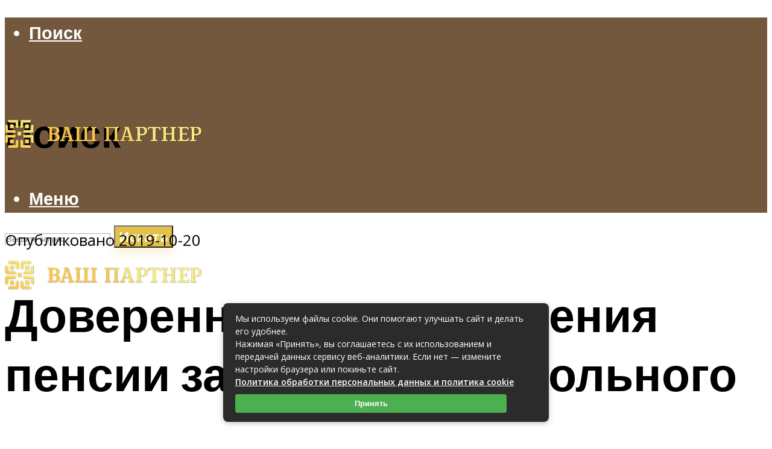

--- FILE ---
content_type: text/html; charset=UTF-8
request_url: https://you-part.ru/kak-oformit-doverennost-na-polucenie-pensii-lezacemu/
body_size: 37386
content:
<!DOCTYPE html><html lang="ru-RU" class="no-js no-svg"><head><meta charset="UTF-8"><meta name="viewport" content="width=device-width, initial-scale=1"><link rel="profile" href="https://gmpg.org/xfn/11" /><meta name='robots' content='index, follow, max-image-preview:large, max-snippet:-1, max-video-preview:-1' /><title>Процедура оформления доверенности на получение пенсии лежачему</title><meta name="description" content="Всем привет. Создала новую темку, т.к она касается не здоровья, а других вопросов.  Итак, бабуля. 80 лет. Не ходит. Спутан день и ночь. Больше спит. Ест без аппетита. Не агрессивная. Меня, внучку, считает соседкой, мою маму, т.е бабушкину дочь, тоже сосе" /><link rel="canonical" href="https://you-part.ru/kak-oformit-doverennost-na-polucenie-pensii-lezacemu/" /><meta property="og:locale" content="ru_RU" /><meta property="og:type" content="article" /><meta property="og:title" content="Процедура оформления доверенности на получение пенсии лежачему" /><meta property="og:description" content="Всем привет. Создала новую темку, т.к она касается не здоровья, а других вопросов.  Итак, бабуля. 80 лет. Не ходит. Спутан день и ночь. Больше спит. Ест без аппетита. Не агрессивная. Меня, внучку, считает соседкой, мою маму, т.е бабушкину дочь, тоже сосе" /><meta property="og:url" content="https://you-part.ru/kak-oformit-doverennost-na-polucenie-pensii-lezacemu/" /><meta property="og:site_name" content="Ваш юридический партнер" /><meta property="article:published_time" content="2019-10-20T07:07:16+00:00" /><meta property="og:image" content="https://you-part.ru/wp-content/uploads/2020/05/law24.jpg" /><meta property="og:image:width" content="500" /><meta property="og:image:height" content="282" /><meta property="og:image:type" content="image/jpeg" /><meta name="author" content="Юридический советник" /><meta name="twitter:card" content="summary_large_image" /> <script type="application/ld+json" class="yoast-schema-graph">{"@context":"https://schema.org","@graph":[{"@type":"Article","@id":"https://you-part.ru/kak-oformit-doverennost-na-polucenie-pensii-lezacemu/#article","isPartOf":{"@id":"https://you-part.ru/kak-oformit-doverennost-na-polucenie-pensii-lezacemu/"},"author":{"name":"Юридический советник","@id":"https://you-part.ru/#/schema/person/22b560b3a8313d9234e014bb72aa4c41"},"headline":"Доверенность на получения пенсии за дементного больного","datePublished":"2019-10-20T07:07:16+00:00","mainEntityOfPage":{"@id":"https://you-part.ru/kak-oformit-doverennost-na-polucenie-pensii-lezacemu/"},"wordCount":3962,"commentCount":0,"image":{"@id":"https://you-part.ru/kak-oformit-doverennost-na-polucenie-pensii-lezacemu/#primaryimage"},"thumbnailUrl":"https://you-part.ru/wp-content/uploads/2020/05/law24.jpg","articleSection":["Статьи"],"inLanguage":"ru-RU","potentialAction":[{"@type":"CommentAction","name":"Comment","target":["https://you-part.ru/kak-oformit-doverennost-na-polucenie-pensii-lezacemu/#respond"]}]},{"@type":"WebPage","@id":"https://you-part.ru/kak-oformit-doverennost-na-polucenie-pensii-lezacemu/","url":"https://you-part.ru/kak-oformit-doverennost-na-polucenie-pensii-lezacemu/","name":"Процедура оформления доверенности на получение пенсии лежачему","isPartOf":{"@id":"https://you-part.ru/#website"},"primaryImageOfPage":{"@id":"https://you-part.ru/kak-oformit-doverennost-na-polucenie-pensii-lezacemu/#primaryimage"},"image":{"@id":"https://you-part.ru/kak-oformit-doverennost-na-polucenie-pensii-lezacemu/#primaryimage"},"thumbnailUrl":"https://you-part.ru/wp-content/uploads/2020/05/law24.jpg","datePublished":"2019-10-20T07:07:16+00:00","author":{"@id":"https://you-part.ru/#/schema/person/22b560b3a8313d9234e014bb72aa4c41"},"description":"Всем привет. Создала новую темку, т.к она касается не здоровья, а других вопросов.  Итак, бабуля. 80 лет. Не ходит. Спутан день и ночь. Больше спит. Ест без аппетита. Не агрессивная. Меня, внучку, считает соседкой, мою маму, т.е бабушкину дочь, тоже сосе","breadcrumb":{"@id":"https://you-part.ru/kak-oformit-doverennost-na-polucenie-pensii-lezacemu/#breadcrumb"},"inLanguage":"ru-RU","potentialAction":[{"@type":"ReadAction","target":["https://you-part.ru/kak-oformit-doverennost-na-polucenie-pensii-lezacemu/"]}]},{"@type":"ImageObject","inLanguage":"ru-RU","@id":"https://you-part.ru/kak-oformit-doverennost-na-polucenie-pensii-lezacemu/#primaryimage","url":"https://you-part.ru/wp-content/uploads/2020/05/law24.jpg","contentUrl":"https://you-part.ru/wp-content/uploads/2020/05/law24.jpg","width":500,"height":282},{"@type":"BreadcrumbList","@id":"https://you-part.ru/kak-oformit-doverennost-na-polucenie-pensii-lezacemu/#breadcrumb","itemListElement":[{"@type":"ListItem","position":1,"name":"Главная страница","item":"https://you-part.ru/"},{"@type":"ListItem","position":2,"name":"Статьи от эксперта","item":"https://you-part.ru/stati/"},{"@type":"ListItem","position":3,"name":"Доверенность на получения пенсии за дементного больного"}]},{"@type":"WebSite","@id":"https://you-part.ru/#website","url":"https://you-part.ru/","name":"Ваш юридический партнер","description":"","potentialAction":[{"@type":"SearchAction","target":{"@type":"EntryPoint","urlTemplate":"https://you-part.ru/?s={search_term_string}"},"query-input":{"@type":"PropertyValueSpecification","valueRequired":true,"valueName":"search_term_string"}}],"inLanguage":"ru-RU"},{"@type":"Person","@id":"https://you-part.ru/#/schema/person/22b560b3a8313d9234e014bb72aa4c41","name":"Юридический советник","image":{"@type":"ImageObject","inLanguage":"ru-RU","@id":"https://you-part.ru/#/schema/person/image/","url":"https://secure.gravatar.com/avatar/60c1f1f7cbb6623050f185f233c52aa16176e13ed928dcc0250d174c933a077c?s=96&r=g","contentUrl":"https://secure.gravatar.com/avatar/60c1f1f7cbb6623050f185f233c52aa16176e13ed928dcc0250d174c933a077c?s=96&r=g","caption":"Юридический советник"},"url":"https://you-part.ru/author/admin/"}]}</script> <link rel='dns-prefetch' href='//fonts.googleapis.com' /><style id='wp-img-auto-sizes-contain-inline-css' type='text/css'>img:is([sizes=auto i],[sizes^="auto," i]){contain-intrinsic-size:3000px 1500px}
/*# sourceURL=wp-img-auto-sizes-contain-inline-css */</style><style id='classic-theme-styles-inline-css' type='text/css'>/*! This file is auto-generated */
.wp-block-button__link{color:#fff;background-color:#32373c;border-radius:9999px;box-shadow:none;text-decoration:none;padding:calc(.667em + 2px) calc(1.333em + 2px);font-size:1.125em}.wp-block-file__button{background:#32373c;color:#fff;text-decoration:none}
/*# sourceURL=/wp-includes/css/classic-themes.min.css */</style><link rel='stylesheet' id='johannes-fonts-css' href='https://fonts.googleapis.com/css?family=Open+Sans%3Aregular%2C600%7CRajdhani%3A700&#038;ver=1.2' type='text/css' media='all' /><link rel='stylesheet' id='johannes-main-css' href='https://you-part.ru/wp-content/cache/autoptimize/autoptimize_single_5c1cb883244f904609526c29b99947ae.php?ver=1.2' type='text/css' media='all' /><style id='johannes-main-inline-css' type='text/css'>body{font-family: 'Open Sans', Arial, sans-serif;font-weight: 400;font-style: normal;color: #000000;background: #ffffff;}.johannes-header{font-family: 'Rajdhani', Arial, sans-serif;font-weight: 700;font-style: normal;}h1,h2,h3,h4,h5,h6,.h1,.h2,.h3,.h4,.h5,.h6,.h0,.display-1,.wp-block-cover .wp-block-cover-image-text, .wp-block-cover .wp-block-cover-text, .wp-block-cover h2, .wp-block-cover-image .wp-block-cover-image-text, .wp-block-cover-image .wp-block-cover-text, .wp-block-cover-image h2,.entry-category a,.single-md-content .entry-summary,p.has-drop-cap:not(:focus)::first-letter,.johannes_posts_widget .entry-header > a {font-family: 'Rajdhani', Arial, sans-serif;font-weight: 700;font-style: normal;}b,strong,.entry-tags a,.entry-category a,.entry-meta a,.wp-block-tag-cloud a{font-weight: 700; }.entry-content strong{font-weight: bold;}.header-top{background: #848484;color: #989da2;}.header-top nav > ul > li > a,.header-top .johannes-menu-social a,.header-top .johannes-menu-action a{color: #989da2;}.header-top nav > ul > li:hover > a,.header-top nav > ul > li.current-menu-item > a,.header-top .johannes-menu-social li:hover a,.header-top .johannes-menu-action a:hover{color: #848484;}.header-middle,.header-mobile{color: #ffffff;background: #73583e;}.header-middle > .container {height: 148px;}.header-middle a,.johannes-mega-menu .sub-menu li:hover a,.header-mobile a{color: #ffffff;}.header-middle li:hover > a,.header-middle .current-menu-item > a,.header-middle .johannes-mega-menu .sub-menu li a:hover,.header-middle .johannes-site-branding .site-title a:hover,.header-mobile .site-title a,.header-mobile a:hover{color: #e2c14b;}.header-middle .johannes-site-branding .site-title a{color: #ffffff;}.header-middle .sub-menu{background: #73583e;}.johannes-cover-indent .header-middle .johannes-menu>li>a:hover,.johannes-cover-indent .header-middle .johannes-menu-action a:hover{color: #e2c14b;}.header-sticky-main{color: #ffffff;background: #73583e;}.header-sticky-main a,.header-sticky-main .johannes-mega-menu .sub-menu li:hover a,.header-sticky-main .johannes-mega-menu .has-arrows .owl-nav > div{color: #ffffff;}.header-sticky-main li:hover > a,.header-sticky-main .current-menu-item > a,.header-sticky-main .johannes-mega-menu .sub-menu li a:hover,.header-sticky-main .johannes-site-branding .site-title a:hover{color: #e2c14b;}.header-sticky-main .johannes-site-branding .site-title a{color: #ffffff;}.header-sticky-main .sub-menu{background: #73583e;}.header-sticky-contextual{color: #73583e;background: #ffffff;}.header-sticky-contextual,.header-sticky-contextual a{font-family: 'Open Sans', Arial, sans-serif;font-weight: 400;font-style: normal;}.header-sticky-contextual a{color: #73583e;}.header-sticky-contextual .meta-comments:after{background: #73583e;}.header-sticky-contextual .meks_ess a:hover{color: #e2c14b;background: transparent;}.header-bottom{color: #ffffff;background: #222222;border-top: 1px solid rgba(255,255,255,0.1);border-bottom: 1px solid rgba(255,255,255,0.1);}.johannes-header-bottom-boxed .header-bottom{background: transparent;border: none;}.johannes-header-bottom-boxed .header-bottom-slots{background: #222222;border-top: 1px solid rgba(255,255,255,0.1);border-bottom: 1px solid rgba(255,255,255,0.1);}.header-bottom-slots{height: 70px;}.header-bottom a,.johannes-mega-menu .sub-menu li:hover a,.johannes-mega-menu .has-arrows .owl-nav > div{color: #ffffff;}.header-bottom li:hover > a,.header-bottom .current-menu-item > a,.header-bottom .johannes-mega-menu .sub-menu li a:hover,.header-bottom .johannes-site-branding .site-title a:hover{color: #e2c14b;}.header-bottom .johannes-site-branding .site-title a{color: #ffffff;}.header-bottom .sub-menu{background: #222222;}.johannes-menu-action .search-form input[type=text]{background: #ffffff;}.johannes-header-multicolor .header-middle .slot-l,.johannes-header-multicolor .header-sticky .header-sticky-main .container > .slot-l,.johannes-header-multicolor .header-mobile .slot-l,.johannes-header-multicolor .slot-l .johannes-site-branding:after{background: #000000;}.johannes-cover-indent .johannes-cover{min-height: 450px;}.page.johannes-cover-indent .johannes-cover{min-height: 250px;}.single.johannes-cover-indent .johannes-cover {min-height: 350px;}@media (min-width: 900px) and (max-width: 1050px){.header-middle > .container {height: 100px;}.header-bottom > .container,.header-bottom-slots {height: 50px;}}.johannes-modal{background: #ffffff;}.johannes-modal .johannes-menu-social li a:hover,.meks_ess a:hover{background: #000000;}.johannes-modal .johannes-menu-social li:hover a{color: #fff;}.johannes-modal .johannes-modal-close{color: #000000;}.johannes-modal .johannes-modal-close:hover{color: #e2c14b;}.meks_ess a:hover{color: #ffffff;}h1,h2,h3,h4,h5,h6,.h1,.h2,.h3,.h4,.h5,.h6,.h0,.display-1,.has-large-font-size {color: #000000;}.entry-title a,a{color: #000000;}.johannes-post .entry-title a{color: #000000;}.entry-content a:not([class*=button]),.comment-content a:not([class*=button]){color: #e2c14b;}.entry-content a:not([class*=button]):hover,.comment-content a:not([class*=button]):hover{color: #000000;}.entry-title a:hover,a:hover,.entry-meta a,.written-by a,.johannes-overlay .entry-meta a:hover,body .johannes-cover .section-bg+.container .johannes-breadcrumbs a:hover,.johannes-cover .section-bg+.container .section-head a:not(.johannes-button):not(.cat-item):hover,.entry-content .wp-block-tag-cloud a:hover,.johannes-menu-mobile .johannes-menu li a:hover{color: #e2c14b;}.entry-meta,.entry-content .entry-tags a,.entry-content .fn a,.comment-metadata,.entry-content .comment-metadata a,.written-by > span,.johannes-breadcrumbs,.meta-category a:after {color: #e2c14b;}.entry-meta a:hover,.written-by a:hover,.entry-content .wp-block-tag-cloud a{color: #000000;}.entry-meta .meta-item + .meta-item:before{background:#000000;}.entry-format i{color: #ffffff;background:#000000;}.category-pill .entry-category a{background-color: #e2c14b;color: #fff;}.category-pill .entry-category a:hover{background-color: #000000;color: #fff;}.johannes-overlay.category-pill .entry-category a:hover,.johannes-cover.category-pill .entry-category a:hover {background-color: #ffffff;color: #000000;}.white-bg-alt-2 .johannes-bg-alt-2 .category-pill .entry-category a:hover,.white-bg-alt-2 .johannes-bg-alt-2 .entry-format i{background-color: #ffffff;color: #000000;}.media-shadow:after{background: rgba(0,0,0,0.1);}.entry-content .entry-tags a:hover,.entry-content .fn a:hover{color: #e2c14b;}.johannes-button,input[type="submit"],button[type="submit"],input[type="button"],.wp-block-button .wp-block-button__link,.comment-reply-link,#cancel-comment-reply-link,.johannes-pagination a,.johannes-pagination,.meks-instagram-follow-link .meks-widget-cta,.mks_autor_link_wrap a,.mks_read_more a,.category-pill .entry-category a,body div.wpforms-container-full .wpforms-form input[type=submit], body div.wpforms-container-full .wpforms-form button[type=submit], body div.wpforms-container-full .wpforms-form .wpforms-page-button,body .johannes-wrapper .meks_ess a span {font-family: 'Open Sans', Arial, sans-serif;font-weight: 600;font-style: normal;}.johannes-bg-alt-1,.has-arrows .owl-nav,.has-arrows .owl-stage-outer:after,.media-shadow:after {background-color: #e8e8e8}.johannes-bg-alt-2 {background-color: #f7f7f7}.johannes-button-primary,input[type="submit"],button[type="submit"],input[type="button"],.johannes-pagination a,body div.wpforms-container-full .wpforms-form input[type=submit], body div.wpforms-container-full .wpforms-form button[type=submit], body div.wpforms-container-full .wpforms-form .wpforms-page-button {box-shadow: 0 10px 15px 0 rgba(226,193,75,0.2);background: #e2c14b;color: #fff;}body div.wpforms-container-full .wpforms-form input[type=submit]:hover, body div.wpforms-container-full .wpforms-form input[type=submit]:focus, body div.wpforms-container-full .wpforms-form input[type=submit]:active, body div.wpforms-container-full .wpforms-form button[type=submit]:hover, body div.wpforms-container-full .wpforms-form button[type=submit]:focus, body div.wpforms-container-full .wpforms-form button[type=submit]:active, body div.wpforms-container-full .wpforms-form .wpforms-page-button:hover, body div.wpforms-container-full .wpforms-form .wpforms-page-button:active, body div.wpforms-container-full .wpforms-form .wpforms-page-button:focus {box-shadow: 0 0 0 0 rgba(226,193,75,0);background: #e2c14b;color: #fff; }.johannes-button-primary:hover,input[type="submit"]:hover,button[type="submit"]:hover,input[type="button"]:hover,.johannes-pagination a:hover{box-shadow: 0 0 0 0 rgba(226,193,75,0);color: #fff;}.johannes-button.disabled{background: #e8e8e8;color: #000000; box-shadow: none;}.johannes-button-secondary,.comment-reply-link,#cancel-comment-reply-link,.meks-instagram-follow-link .meks-widget-cta,.mks_autor_link_wrap a,.mks_read_more a{box-shadow: inset 0 0px 0px 1px #000000;color: #000000;opacity: .5;}.johannes-button-secondary:hover,.comment-reply-link:hover,#cancel-comment-reply-link:hover,.meks-instagram-follow-link .meks-widget-cta:hover,.mks_autor_link_wrap a:hover,.mks_read_more a:hover{box-shadow: inset 0 0px 0px 1px #e2c14b; opacity: 1;color: #e2c14b;}.johannes-breadcrumbs a,.johannes-action-close:hover,.single-md-content .entry-summary span,form label .required{color: #e2c14b;}.johannes-breadcrumbs a:hover{color: #000000;}.section-title:after{background-color: #e2c14b;}hr{background: rgba(0,0,0,0.2);}.wp-block-preformatted,.wp-block-verse,pre,code, kbd, pre, samp, address{background:#e8e8e8;}.entry-content ul li:before,.wp-block-quote:before,.comment-content ul li:before{color: #000000;}.wp-block-quote.is-large:before{color: #e2c14b;}.wp-block-table.is-style-stripes tr:nth-child(odd){background:#e8e8e8;}.wp-block-table.is-style-regular tbody tr,.entry-content table tr,.comment-content table tr{border-bottom: 1px solid rgba(0,0,0,0.1);}.wp-block-pullquote:not(.is-style-solid-color){color: #000000;border-color: #e2c14b;}.wp-block-pullquote{background: #e2c14b;color: #ffffff;}.johannes-sidebar-none .wp-block-pullquote.alignfull.is-style-solid-color{box-shadow: -526px 0 0 #e2c14b, -1052px 0 0 #e2c14b,526px 0 0 #e2c14b, 1052px 0 0 #e2c14b;}.wp-block-button .wp-block-button__link{background: #e2c14b;color: #fff;box-shadow: 0 10px 15px 0 rgba(226,193,75,0.2);}.wp-block-button .wp-block-button__link:hover{box-shadow: 0 0 0 0 rgba(226,193,75,0);}.is-style-outline .wp-block-button__link {background: 0 0;color:#e2c14b;border: 2px solid currentcolor;}.entry-content .is-style-solid-color a:not([class*=button]){color:#ffffff;}.entry-content .is-style-solid-color a:not([class*=button]):hover{color:#000000;}input[type=color], input[type=date], input[type=datetime-local], input[type=datetime], input[type=email], input[type=month], input[type=number], input[type=password], input[type=range], input[type=search], input[type=tel], input[type=text], input[type=time], input[type=url], input[type=week], select, textarea{border: 1px solid rgba(0,0,0,0.3);}body .johannes-wrapper .meks_ess{border-color: rgba(0,0,0,0.1); }.widget_eu_cookie_law_widget #eu-cookie-law input, .widget_eu_cookie_law_widget #eu-cookie-law input:focus, .widget_eu_cookie_law_widget #eu-cookie-law input:hover{background: #e2c14b;color: #fff;}.double-bounce1, .double-bounce2{background-color: #e2c14b;}.johannes-pagination .page-numbers.current,.paginated-post-wrapper span{background: #e8e8e8;color: #000000;}.widget li{color: rgba(0,0,0,0.8);}.widget_calendar #today a{color: #fff;}.widget_calendar #today a{background: #e2c14b;}.tagcloud a{border-color: rgba(0,0,0,0.5);color: rgba(0,0,0,0.8);}.tagcloud a:hover{color: #e2c14b;border-color: #e2c14b;}.rssSummary,.widget p{color: #000000;}.johannes-bg-alt-1 .count,.johannes-bg-alt-1 li a,.johannes-bg-alt-1 .johannes-accordion-nav{background-color: #e8e8e8;}.johannes-bg-alt-2 .count,.johannes-bg-alt-2 li a,.johannes-bg-alt-2 .johannes-accordion-nav,.johannes-bg-alt-2 .cat-item .count, .johannes-bg-alt-2 .rss-date, .widget .johannes-bg-alt-2 .post-date, .widget .johannes-bg-alt-2 cite{background-color: #f7f7f7;color: #FFF;}.white-bg-alt-1 .widget .johannes-bg-alt-1 select option,.white-bg-alt-2 .widget .johannes-bg-alt-2 select option{background: #f7f7f7;}.widget .johannes-bg-alt-2 li a:hover{color: #e2c14b;}.widget_categories .johannes-bg-alt-1 ul li .dots:before,.widget_archive .johannes-bg-alt-1 ul li .dots:before{color: #000000;}.widget_categories .johannes-bg-alt-2 ul li .dots:before,.widget_archive .johannes-bg-alt-2 ul li .dots:before{color: #FFF;}.search-alt input[type=search], .search-alt input[type=text], .widget_search input[type=search], .widget_search input[type=text],.mc-field-group input[type=email], .mc-field-group input[type=text]{border-bottom: 1px solid rgba(0,0,0,0.2);}.johannes-sidebar-hidden{background: #ffffff;}.johannes-footer{background: #73583e;color: #ffffff;}.johannes-footer a,.johannes-footer .widget-title{color: #ffffff;}.johannes-footer a:hover{color: #f0ca5d;}.johannes-footer-widgets + .johannes-copyright{border-top: 1px solid rgba(255,255,255,0.1);}.johannes-footer .widget .count,.johannes-footer .widget_categories li a,.johannes-footer .widget_archive li a,.johannes-footer .widget .johannes-accordion-nav{background-color: #73583e;}.footer-divider{border-top: 1px solid rgba(255,255,255,0.1);}.johannes-footer .rssSummary,.johannes-footer .widget p{color: #ffffff;}.johannes-empty-message{background: #e8e8e8;}.error404 .h0{color: #e2c14b;}.johannes-goto-top,.johannes-goto-top:hover{background: #000000;color: #ffffff;}.johannes-ellipsis div{background: #e2c14b;}.white-bg-alt-2 .johannes-bg-alt-2 .section-subnav .johannes-button-secondary:hover{color: #e2c14b;}.section-subnav a{color: #000000;}.johannes-cover .section-subnav a{color: #fff;}.section-subnav a:hover{color: #e2c14b;}@media(min-width: 600px){.size-johannes-fa-a{ height: 450px !important;}.size-johannes-single-3{ height: 450px !important;}.size-johannes-single-4{ height: 540px !important;}.size-johannes-page-3{ height: 360px !important;}.size-johannes-page-4{ height: 405px !important;}.size-johannes-wa-3{ height: 450px !important;}.size-johannes-wa-4{ height: 540px !important;}.size-johannes-archive-2{ height: 360px !important;}.size-johannes-archive-3{ height: 405px !important;}}@media(min-width: 900px){.size-johannes-a{ height: 484px !important;}.size-johannes-b{ height: 491px !important;}.size-johannes-c{ height: 304px !important;}.size-johannes-d{ height: 194px !important;}.size-johannes-e{ height: 304px !important;}.size-johannes-f{ height: 214px !important;}.size-johannes-fa-a{ height: 500px !important;}.size-johannes-fa-b{ height: 635px !important;}.size-johannes-fa-c{ height: 540px !important;}.size-johannes-fa-d{ height: 344px !important;}.size-johannes-fa-e{ height: 442px !important;}.size-johannes-single-1{ height: 484px !important;}.size-johannes-single-2{ height: 484px !important;}.size-johannes-single-3{ height: 500px !important;}.size-johannes-single-4{ height: 600px !important;}.size-johannes-single-5{ height: 442px !important;}.size-johannes-page-1{ height: 484px !important;}.size-johannes-page-2{ height: 484px !important;}.size-johannes-page-3{ height: 400px !important;}.size-johannes-page-4{ height: 450px !important;}.size-johannes-wa-1{ height: 442px !important;}.size-johannes-wa-2{ height: 540px !important;}.size-johannes-wa-3{ height: 500px !important;}.size-johannes-wa-4{ height: 600px !important;}.size-johannes-archive-2{ height: 400px !important;}.size-johannes-archive-3{ height: 450px !important;}}@media(min-width: 900px){.has-small-font-size{ font-size: 1.3rem;}.has-normal-font-size{ font-size: 1.6rem;}.has-large-font-size{ font-size: 4.0rem;}.has-huge-font-size{ font-size: 5.2rem;}}.has-johannes-acc-background-color{ background-color: #e2c14b;}.has-johannes-acc-color{ color: #e2c14b;}.has-johannes-meta-background-color{ background-color: #e2c14b;}.has-johannes-meta-color{ color: #e2c14b;}.has-johannes-bg-background-color{ background-color: #ffffff;}.has-johannes-bg-color{ color: #ffffff;}.has-johannes-bg-alt-1-background-color{ background-color: #e8e8e8;}.has-johannes-bg-alt-1-color{ color: #e8e8e8;}.has-johannes-bg-alt-2-background-color{ background-color: #f7f7f7;}.has-johannes-bg-alt-2-color{ color: #f7f7f7;}body{font-size:1.6rem;}.johannes-header{font-size:1.8rem;}.display-1{font-size:3rem;}h1, .h1{font-size:2.6rem;}h2, .h2{font-size:2.4rem;}h3, .h3{font-size:2.2rem;}h4, .h4,.wp-block-cover .wp-block-cover-image-text,.wp-block-cover .wp-block-cover-text,.wp-block-cover h2,.wp-block-cover-image .wp-block-cover-image-text,.wp-block-cover-image .wp-block-cover-text,.wp-block-cover-image h2{font-size:2rem;}h5, .h5{font-size:1.8rem;}h6, .h6{font-size:1.6rem;}.entry-meta{font-size:1.2rem;}.section-title {font-size:2.4rem;}.widget-title{font-size:3.0rem;}.mks_author_widget h3{font-size:3.2rem;}.widget,.johannes-breadcrumbs{font-size:1.4rem;}.wp-block-quote.is-large p, .wp-block-quote.is-style-large p{font-size:2.2rem;}.johannes-site-branding .site-title.logo-img-none{font-size: 2.6rem;}.johannes-cover-indent .johannes-cover{margin-top: -70px;}.johannes-menu-social li a:after, .menu-social-container li a:after{font-size:1.6rem;}.johannes-modal .johannes-menu-social li>a:after,.johannes-menu-action .jf{font-size:2.4rem;}.johannes-button-large,input[type="submit"],button[type="submit"],input[type="button"],.johannes-pagination a,.page-numbers.current,.johannes-button-medium,.meks-instagram-follow-link .meks-widget-cta,.mks_autor_link_wrap a,.mks_read_more a,.wp-block-button .wp-block-button__link,body div.wpforms-container-full .wpforms-form input[type=submit], body div.wpforms-container-full .wpforms-form button[type=submit], body div.wpforms-container-full .wpforms-form .wpforms-page-button {font-size:1.3rem;}.johannes-button-small,.comment-reply-link,#cancel-comment-reply-link{font-size:1.2rem;}.category-pill .entry-category a,.category-pill-small .entry-category a{font-size:1.1rem;}@media (min-width: 600px){ .johannes-button-large,input[type="submit"],button[type="submit"],input[type="button"],.johannes-pagination a,.page-numbers.current,.wp-block-button .wp-block-button__link,body div.wpforms-container-full .wpforms-form input[type=submit], body div.wpforms-container-full .wpforms-form button[type=submit], body div.wpforms-container-full .wpforms-form .wpforms-page-button {font-size:1.4rem;}.category-pill .entry-category a{font-size:1.4rem;}.category-pill-small .entry-category a{font-size:1.1rem;}}@media (max-width: 374px){.johannes-overlay .h1,.johannes-overlay .h2,.johannes-overlay .h3,.johannes-overlay .h4,.johannes-overlay .h5{font-size: 2.2rem;}}@media (max-width: 600px){ .johannes-layout-fa-d .h5{font-size: 2.4rem;}.johannes-layout-f.category-pill .entry-category a{background-color: transparent;color: #e2c14b;}.johannes-layout-c .h3,.johannes-layout-d .h5{font-size: 2.4rem;}.johannes-layout-f .h3{font-size: 1.8rem;}}@media (min-width: 600px) and (max-width: 1050px){ .johannes-layout-fa-c .h2{font-size:3.6rem;}.johannes-layout-fa-d .h5{font-size:2.4rem;}.johannes-layout-fa-e .display-1,.section-head-alt .display-1{font-size:4.8rem;}}@media (max-width: 1050px){ body.single-post .single-md-content{max-width: 766px;width: 100%;}body.page .single-md-content.col-lg-6,body.page .single-md-content.col-lg-6{flex: 0 0 100%}body.page .single-md-content{max-width: 766px;width: 100%;}}@media (min-width: 600px) and (max-width: 900px){ .display-1{font-size:4.6rem;}h1, .h1{font-size:4rem;}h2, .h2,.johannes-layout-fa-e .display-1,.section-head-alt .display-1{font-size:3.2rem;}h3, .h3,.johannes-layout-fa-c .h2,.johannes-layout-fa-d .h5,.johannes-layout-d .h5,.johannes-layout-e .h2{font-size:2.8rem;}h4, .h4,.wp-block-cover .wp-block-cover-image-text,.wp-block-cover .wp-block-cover-text,.wp-block-cover h2,.wp-block-cover-image .wp-block-cover-image-text,.wp-block-cover-image .wp-block-cover-text,.wp-block-cover-image h2{font-size:2.4rem;}h5, .h5{font-size:2rem;}h6, .h6{font-size:1.8rem;}.section-title {font-size:3.2rem;}.johannes-section.wa-layout .display-1{font-size: 3rem;}.johannes-layout-f .h3{font-size: 3.2rem}.johannes-site-branding .site-title.logo-img-none{font-size: 3rem;}}@media (min-width: 900px){ body{font-size:1.6rem;}.johannes-header{font-size:1.8rem;}.display-1{font-size:6.0rem;}h1, .h1 {font-size:4.8rem;}h2, .h2 {font-size:4.0rem;}h3, .h3 {font-size:3.6rem;}h4, .h4,.wp-block-cover .wp-block-cover-image-text,.wp-block-cover .wp-block-cover-text,.wp-block-cover h2,.wp-block-cover-image .wp-block-cover-image-text,.wp-block-cover-image .wp-block-cover-text,.wp-block-cover-image h2 {font-size:3.2rem;}h5, .h5 {font-size:2.8rem;}h6, .h6 {font-size:2.4rem;}.widget-title{font-size:3.0rem;}.section-title{font-size:4.0rem;}.wp-block-quote.is-large p, .wp-block-quote.is-style-large p{font-size:2.6rem;}.johannes-section-instagram .h2{font-size: 3rem;}.johannes-site-branding .site-title.logo-img-none{font-size: 4rem;}.entry-meta{font-size:1.4rem;}.johannes-cover-indent .johannes-cover {margin-top: -148px;}.johannes-cover-indent .johannes-cover .section-head{top: 37px;}}.section-description .search-alt input[type=text],.search-alt input[type=text]{color: #000000;}::-webkit-input-placeholder {color: rgba(0,0,0,0.5);}::-moz-placeholder {color: rgba(0,0,0,0.5);}:-ms-input-placeholder {color: rgba(0,0,0,0.5);}:-moz-placeholder{color: rgba(0,0,0,0.5);}.section-description .search-alt input[type=text]::-webkit-input-placeholder {color: #000000;}.section-description .search-alt input[type=text]::-moz-placeholder {color: #000000;}.section-description .search-alt input[type=text]:-ms-input-placeholder {color: #000000;}.section-description .search-alt input[type=text]:-moz-placeholder{color: #000000;}.section-description .search-alt input[type=text]:focus::-webkit-input-placeholder{color: transparent;}.section-description .search-alt input[type=text]:focus::-moz-placeholder {color: transparent;}.section-description .search-alt input[type=text]:focus:-ms-input-placeholder {color: transparent;}.section-description .search-alt input[type=text]:focus:-moz-placeholder{color: transparent;}
/*# sourceURL=johannes-main-inline-css */</style><link rel='stylesheet' id='johannes_child_load_scripts-css' href='https://you-part.ru/wp-content/themes/johannes-child/style.css?ver=1.2' type='text/css' media='screen' /><link rel='stylesheet' id='meks_ess-main-css' href='https://you-part.ru/wp-content/cache/autoptimize/autoptimize_single_4b3c5b5bc43c3dc8c59283e9c1da8954.php?ver=1.3' type='text/css' media='all' /> <script type="text/javascript" src="https://you-part.ru/wp-includes/js/jquery/jquery.min.js?ver=3.7.1" id="jquery-core-js"></script> <script type="text/javascript" src="https://you-part.ru/wp-includes/js/jquery/jquery-migrate.min.js?ver=3.4.1" id="jquery-migrate-js"></script> <meta name="generator" content="Redux 4.5.10" /><style>.pseudo-clearfy-link { color: #008acf; cursor: pointer;}.pseudo-clearfy-link:hover { text-decoration: none;}</style><meta name="94574119a93c8f123899907973df46f7" content="">  <script type="text/javascript" >(function(m,e,t,r,i,k,a){m[i]=m[i]||function(){(m[i].a=m[i].a||[]).push(arguments)}; m[i].l=1*new Date();k=e.createElement(t),a=e.getElementsByTagName(t)[0],k.async=1,k.src=r,a.parentNode.insertBefore(k,a)}) (window, document, "script", "https://cdn.jsdelivr.net/npm/yandex-metrica-watch/tag.js", "ym"); ym(56367046, "init", { clickmap:true, trackLinks:true, accurateTrackBounce:true });</script> <noscript><div><img src="https://mc.yandex.ru/watch/56367046" style="position:absolute; left:-9999px;" alt="" /></div></noscript><meta name="1c63d9d0e1ae9af070b89f058667e9ff" content="e76db44a8aad8570a1c5862c4dadb20b"><meta name="36a6e1b5a97b6a01a1288d59f63e8825" content=""><link rel="icon" href="https://you-part.ru/wp-content/uploads/2020/05/cropped-you-part-ru-1-32x32.png" sizes="32x32" /><link rel="icon" href="https://you-part.ru/wp-content/uploads/2020/05/cropped-you-part-ru-1-192x192.png" sizes="192x192" /><link rel="apple-touch-icon" href="https://you-part.ru/wp-content/uploads/2020/05/cropped-you-part-ru-1-180x180.png" /><meta name="msapplication-TileImage" content="https://you-part.ru/wp-content/uploads/2020/05/cropped-you-part-ru-1-270x270.png" /><style id="kirki-inline-styles"></style><style id='global-styles-inline-css' type='text/css'>:root{--wp--preset--aspect-ratio--square: 1;--wp--preset--aspect-ratio--4-3: 4/3;--wp--preset--aspect-ratio--3-4: 3/4;--wp--preset--aspect-ratio--3-2: 3/2;--wp--preset--aspect-ratio--2-3: 2/3;--wp--preset--aspect-ratio--16-9: 16/9;--wp--preset--aspect-ratio--9-16: 9/16;--wp--preset--color--black: #000000;--wp--preset--color--cyan-bluish-gray: #abb8c3;--wp--preset--color--white: #ffffff;--wp--preset--color--pale-pink: #f78da7;--wp--preset--color--vivid-red: #cf2e2e;--wp--preset--color--luminous-vivid-orange: #ff6900;--wp--preset--color--luminous-vivid-amber: #fcb900;--wp--preset--color--light-green-cyan: #7bdcb5;--wp--preset--color--vivid-green-cyan: #00d084;--wp--preset--color--pale-cyan-blue: #8ed1fc;--wp--preset--color--vivid-cyan-blue: #0693e3;--wp--preset--color--vivid-purple: #9b51e0;--wp--preset--color--johannes-acc: #e2c14b;--wp--preset--color--johannes-meta: #e2c14b;--wp--preset--color--johannes-bg: #ffffff;--wp--preset--color--johannes-bg-alt-1: #e8e8e8;--wp--preset--color--johannes-bg-alt-2: #f7f7f7;--wp--preset--gradient--vivid-cyan-blue-to-vivid-purple: linear-gradient(135deg,rgb(6,147,227) 0%,rgb(155,81,224) 100%);--wp--preset--gradient--light-green-cyan-to-vivid-green-cyan: linear-gradient(135deg,rgb(122,220,180) 0%,rgb(0,208,130) 100%);--wp--preset--gradient--luminous-vivid-amber-to-luminous-vivid-orange: linear-gradient(135deg,rgb(252,185,0) 0%,rgb(255,105,0) 100%);--wp--preset--gradient--luminous-vivid-orange-to-vivid-red: linear-gradient(135deg,rgb(255,105,0) 0%,rgb(207,46,46) 100%);--wp--preset--gradient--very-light-gray-to-cyan-bluish-gray: linear-gradient(135deg,rgb(238,238,238) 0%,rgb(169,184,195) 100%);--wp--preset--gradient--cool-to-warm-spectrum: linear-gradient(135deg,rgb(74,234,220) 0%,rgb(151,120,209) 20%,rgb(207,42,186) 40%,rgb(238,44,130) 60%,rgb(251,105,98) 80%,rgb(254,248,76) 100%);--wp--preset--gradient--blush-light-purple: linear-gradient(135deg,rgb(255,206,236) 0%,rgb(152,150,240) 100%);--wp--preset--gradient--blush-bordeaux: linear-gradient(135deg,rgb(254,205,165) 0%,rgb(254,45,45) 50%,rgb(107,0,62) 100%);--wp--preset--gradient--luminous-dusk: linear-gradient(135deg,rgb(255,203,112) 0%,rgb(199,81,192) 50%,rgb(65,88,208) 100%);--wp--preset--gradient--pale-ocean: linear-gradient(135deg,rgb(255,245,203) 0%,rgb(182,227,212) 50%,rgb(51,167,181) 100%);--wp--preset--gradient--electric-grass: linear-gradient(135deg,rgb(202,248,128) 0%,rgb(113,206,126) 100%);--wp--preset--gradient--midnight: linear-gradient(135deg,rgb(2,3,129) 0%,rgb(40,116,252) 100%);--wp--preset--font-size--small: 12.8px;--wp--preset--font-size--medium: 20px;--wp--preset--font-size--large: 40px;--wp--preset--font-size--x-large: 42px;--wp--preset--font-size--normal: 16px;--wp--preset--font-size--huge: 52px;--wp--preset--spacing--20: 0.44rem;--wp--preset--spacing--30: 0.67rem;--wp--preset--spacing--40: 1rem;--wp--preset--spacing--50: 1.5rem;--wp--preset--spacing--60: 2.25rem;--wp--preset--spacing--70: 3.38rem;--wp--preset--spacing--80: 5.06rem;--wp--preset--shadow--natural: 6px 6px 9px rgba(0, 0, 0, 0.2);--wp--preset--shadow--deep: 12px 12px 50px rgba(0, 0, 0, 0.4);--wp--preset--shadow--sharp: 6px 6px 0px rgba(0, 0, 0, 0.2);--wp--preset--shadow--outlined: 6px 6px 0px -3px rgb(255, 255, 255), 6px 6px rgb(0, 0, 0);--wp--preset--shadow--crisp: 6px 6px 0px rgb(0, 0, 0);}:where(.is-layout-flex){gap: 0.5em;}:where(.is-layout-grid){gap: 0.5em;}body .is-layout-flex{display: flex;}.is-layout-flex{flex-wrap: wrap;align-items: center;}.is-layout-flex > :is(*, div){margin: 0;}body .is-layout-grid{display: grid;}.is-layout-grid > :is(*, div){margin: 0;}:where(.wp-block-columns.is-layout-flex){gap: 2em;}:where(.wp-block-columns.is-layout-grid){gap: 2em;}:where(.wp-block-post-template.is-layout-flex){gap: 1.25em;}:where(.wp-block-post-template.is-layout-grid){gap: 1.25em;}.has-black-color{color: var(--wp--preset--color--black) !important;}.has-cyan-bluish-gray-color{color: var(--wp--preset--color--cyan-bluish-gray) !important;}.has-white-color{color: var(--wp--preset--color--white) !important;}.has-pale-pink-color{color: var(--wp--preset--color--pale-pink) !important;}.has-vivid-red-color{color: var(--wp--preset--color--vivid-red) !important;}.has-luminous-vivid-orange-color{color: var(--wp--preset--color--luminous-vivid-orange) !important;}.has-luminous-vivid-amber-color{color: var(--wp--preset--color--luminous-vivid-amber) !important;}.has-light-green-cyan-color{color: var(--wp--preset--color--light-green-cyan) !important;}.has-vivid-green-cyan-color{color: var(--wp--preset--color--vivid-green-cyan) !important;}.has-pale-cyan-blue-color{color: var(--wp--preset--color--pale-cyan-blue) !important;}.has-vivid-cyan-blue-color{color: var(--wp--preset--color--vivid-cyan-blue) !important;}.has-vivid-purple-color{color: var(--wp--preset--color--vivid-purple) !important;}.has-black-background-color{background-color: var(--wp--preset--color--black) !important;}.has-cyan-bluish-gray-background-color{background-color: var(--wp--preset--color--cyan-bluish-gray) !important;}.has-white-background-color{background-color: var(--wp--preset--color--white) !important;}.has-pale-pink-background-color{background-color: var(--wp--preset--color--pale-pink) !important;}.has-vivid-red-background-color{background-color: var(--wp--preset--color--vivid-red) !important;}.has-luminous-vivid-orange-background-color{background-color: var(--wp--preset--color--luminous-vivid-orange) !important;}.has-luminous-vivid-amber-background-color{background-color: var(--wp--preset--color--luminous-vivid-amber) !important;}.has-light-green-cyan-background-color{background-color: var(--wp--preset--color--light-green-cyan) !important;}.has-vivid-green-cyan-background-color{background-color: var(--wp--preset--color--vivid-green-cyan) !important;}.has-pale-cyan-blue-background-color{background-color: var(--wp--preset--color--pale-cyan-blue) !important;}.has-vivid-cyan-blue-background-color{background-color: var(--wp--preset--color--vivid-cyan-blue) !important;}.has-vivid-purple-background-color{background-color: var(--wp--preset--color--vivid-purple) !important;}.has-black-border-color{border-color: var(--wp--preset--color--black) !important;}.has-cyan-bluish-gray-border-color{border-color: var(--wp--preset--color--cyan-bluish-gray) !important;}.has-white-border-color{border-color: var(--wp--preset--color--white) !important;}.has-pale-pink-border-color{border-color: var(--wp--preset--color--pale-pink) !important;}.has-vivid-red-border-color{border-color: var(--wp--preset--color--vivid-red) !important;}.has-luminous-vivid-orange-border-color{border-color: var(--wp--preset--color--luminous-vivid-orange) !important;}.has-luminous-vivid-amber-border-color{border-color: var(--wp--preset--color--luminous-vivid-amber) !important;}.has-light-green-cyan-border-color{border-color: var(--wp--preset--color--light-green-cyan) !important;}.has-vivid-green-cyan-border-color{border-color: var(--wp--preset--color--vivid-green-cyan) !important;}.has-pale-cyan-blue-border-color{border-color: var(--wp--preset--color--pale-cyan-blue) !important;}.has-vivid-cyan-blue-border-color{border-color: var(--wp--preset--color--vivid-cyan-blue) !important;}.has-vivid-purple-border-color{border-color: var(--wp--preset--color--vivid-purple) !important;}.has-vivid-cyan-blue-to-vivid-purple-gradient-background{background: var(--wp--preset--gradient--vivid-cyan-blue-to-vivid-purple) !important;}.has-light-green-cyan-to-vivid-green-cyan-gradient-background{background: var(--wp--preset--gradient--light-green-cyan-to-vivid-green-cyan) !important;}.has-luminous-vivid-amber-to-luminous-vivid-orange-gradient-background{background: var(--wp--preset--gradient--luminous-vivid-amber-to-luminous-vivid-orange) !important;}.has-luminous-vivid-orange-to-vivid-red-gradient-background{background: var(--wp--preset--gradient--luminous-vivid-orange-to-vivid-red) !important;}.has-very-light-gray-to-cyan-bluish-gray-gradient-background{background: var(--wp--preset--gradient--very-light-gray-to-cyan-bluish-gray) !important;}.has-cool-to-warm-spectrum-gradient-background{background: var(--wp--preset--gradient--cool-to-warm-spectrum) !important;}.has-blush-light-purple-gradient-background{background: var(--wp--preset--gradient--blush-light-purple) !important;}.has-blush-bordeaux-gradient-background{background: var(--wp--preset--gradient--blush-bordeaux) !important;}.has-luminous-dusk-gradient-background{background: var(--wp--preset--gradient--luminous-dusk) !important;}.has-pale-ocean-gradient-background{background: var(--wp--preset--gradient--pale-ocean) !important;}.has-electric-grass-gradient-background{background: var(--wp--preset--gradient--electric-grass) !important;}.has-midnight-gradient-background{background: var(--wp--preset--gradient--midnight) !important;}.has-small-font-size{font-size: var(--wp--preset--font-size--small) !important;}.has-medium-font-size{font-size: var(--wp--preset--font-size--medium) !important;}.has-large-font-size{font-size: var(--wp--preset--font-size--large) !important;}.has-x-large-font-size{font-size: var(--wp--preset--font-size--x-large) !important;}
/*# sourceURL=global-styles-inline-css */</style><link rel='stylesheet' id='yarppRelatedCss-css' href='https://you-part.ru/wp-content/cache/autoptimize/autoptimize_single_825acc65c7a3728f76a5b39cdc177e6f.php?ver=5.30.11' type='text/css' media='all' /></head><body class="wp-singular post-template-default single single-post postid-6942 single-format-standard wp-embed-responsive wp-theme-johannes wp-child-theme-johannes-child johannes-sidebar-right johannes-overlays-soft johannes-footer-margin johannes-v_1_2 johannes-child"><div class="johannes-wrapper"><header class="johannes-header johannes-header-main d-none d-lg-block"><div class="header-middle header-layout-4"><div class="container d-flex justify-content-between align-items-center"><div class="slot-l"><ul class="johannes-menu-action johannes-modal-opener johannes-search"><li><a href="javascript:void(0);"><span class="header-el-label">Поиск</span><i class="jf jf-search"></i></a></li></ul><div class="johannes-modal search-alt"> <a href="javascript:void(0);" class="johannes-modal-close"><i class="jf jf-close"></i></a><div class="johannes-content"><div class="section-head"><h5 class="section-title h2">Поиск</h5></div><form class="search-form" action="https://you-part.ru/" method="get"> <input name="s" type="text" value="" placeholder="Введите запрос ..." /> <button type="submit">Искать</button></form></div></div></div><div class="slot-c"><div class="johannes-site-branding"> <span class="site-title h1 "><a href="https://you-part.ru/" rel="home"><picture class="johannes-logo"><source media="(min-width: 1050px)" srcset="https://you-part.ru/wp-content/uploads/2020/05/logo-you-part.ru_.png"><source srcset="https://you-part.ru/wp-content/uploads/2020/05/logo-you-part.ru_.png"><img src="https://you-part.ru/wp-content/uploads/2020/05/logo-you-part.ru_.png" alt="Ваш юридический партнер"></picture></a></span></div></div><div class="slot-r"><ul class="johannes-menu-action johannes-hamburger"><li><a href="javascript:void(0);"><span class="header-el-label">Меню</span><i class="jf jf-menu"></i></a></li></ul></div></div></div></header><div class="johannes-header header-mobile d-lg-none"><div class="container d-flex justify-content-between align-items-center"><div class="slot-l"><div class="johannes-site-branding"> <span class="site-title h1 "><a href="https://you-part.ru/" rel="home"><picture class="johannes-logo"><source media="(min-width: 1050px)" srcset="https://you-part.ru/wp-content/uploads/2020/05/logo-you-part.ru_.png"><source srcset="https://you-part.ru/wp-content/uploads/2020/05/logo-you-part.ru_.png"><img src="https://you-part.ru/wp-content/uploads/2020/05/logo-you-part.ru_.png" alt="Ваш юридический партнер"></picture></a></span></div></div><div class="slot-r"><ul class="johannes-menu-action johannes-hamburger"><li><a href="javascript:void(0);"><span class="header-el-label">Меню</span><i class="jf jf-menu"></i></a></li></ul></div></div></div><div class="johannes-section johannes-section-margin-alt"><div class="container"></div></div><div class="johannes-section"><div class="container"><div class="section-content row justify-content-center"><div class="col-12 col-lg-8 single-md-content col-md-special johannes-order-1 "><article id="post-6942" class="post-6942 post type-post status-publish format-standard has-post-thumbnail hentry category-stati"><p>Опубликовано 2019-10-20</p><div class="category-pill section-head-alt single-layout-2"><div class="entry-header"><h1 class="entry-title">Доверенность на получения пенсии за дементного больного</h1></div></div><div class="entry-content entry-single clearfix"><h2>О сроках действия доверенности</h2><p>В соответствии с Гражданским кодексом РФ срок действия таких документов должен оговариваться в самой доверенности и определяет его доверитель. В старой редакции закона максимальный срок её действия ограничивался 3 годами.</p><p><img decoding="async" src="/wp-content/uploads/8/1/a/81a80bb0ff9200b0d60f6a9d76a03643.jpg" alt="" data-src="/wp-content/uploads/e/b/1/eb1b9cafaa24a1c634cbff00bd7f9418.jpg" /></p><p>Измененная статья в законе не ограничивает период, его должен указать сам доверитель. В случае, если срок не упоминается, то документ будет действовать 1 год.</p><p>Другие условия, оговоренные в законодательстве, согласно которым срок её действия может прекратиться:</p><ol><li>Завершение срока действия, указанного в документе.</li><li>Отказ доверителя от услуг стороннего лица.</li><li>Отказ получателя от оказания услуг пенсионеру.</li><li>Утрата дееспособности одного из граждан, указанных в доверенности.</li></ol><p>Таким образом, при возникновении жизненных обстоятельств, при которых сам пенсионер физически не в состоянии получать пенсионные средства, оформление доверенности на дееспособное лицо – самый приемлемый вариант для получения и передачи ему денег.</p><h2>Способы получения пенсии и виды доверенности</h2><p>Пенсионер может выбрать удобный для него способ получения пенсии. Для этого ему необходимо предварительно обратиться в ПФР, или же это может сделать его представитель. Также можно воспользоваться личным кабинетом на сайте ПФ при его наличии.</p><h3>По счету в банке</h3><p>Если пенсионеру удобно получать пенсию в банке, он должен открыть в нем счет. В банк может обращаться доверенное лицо, при этому у него с собой должна быть банковская доверенность, если таковой нет, он предоставляет нотариальную или приравненную к ней. При обращении впервые банк будет проверять подлинность документа несколько дней. После этого представитель может приходить в банк без доверенности, т.к. она уже будет в базе.</p><h3>По банковской карте</h3><p>Чтобы не выстаивать очереди, пенсионер может оформить карту для начисления денег. Средства будут приходить после перечисления средств с ПФР на банковский счет. Чтобы доверенное лицо могло снять деньги с карты, для этого доверителю достаточно дать пин-код (не совсем законный вариант).</p><h3>На почте</h3><p>Если именно этот вариант удобен пенсионеру, он должен это указать в ПФР. В почтовом отделении будет установлена дата, когда можно получить пенсию. Доверенное лицо предоставляет в отделении нотариальный или уподобленный ему документ. Банковская доверенность здесь неуместна.</p><h2>Доверенность на получение пенсии лежачего больного</h2><p>Для получения ежемесячной пенсии за недееспособного гражданина, являющегося близким родственником, необходимо предварительно пройти полную процедуру опеки. Временное опекунство допускается оформлять для получения полномочий от парализованного или лежачего больного.</p><p>Алгоритм действий:</p><ol><li>Удостоверение группы инвалидности в государственной, муниципальной или частной клинике.</li><li>Подача заявления в районный суд по факту признания недееспособности подопечного.</li><li>Получение оснований для реализации гражданских прав родственника.</li></ol><p>Если недееспособный гражданин находится на содержании в доме престарелых, то его непосредственным опекуном автоматически назначается принимающее учреждение. Именно представитель организации может распоряжаться пенсионными денежными средствами.</p><p>Доступные виды:</p><table><tbody><tr><td>Разовая</td><td>Действие распространяется на конкретное событие или на определенное условие (получение пенсионных выплат за регламентированный срок).</td></tr><tr><td>Специальная</td><td>Разновидность предназначена для многократного получения средств в течение оговоренного временного промежутка. В права доверенного лица входит возможность совершения прочих операций.</td></tr><tr><td>Генеральная</td><td>Действует на все объекты движимого или недвижимого имущества доверителя. Помимо получения пенсии, доверенное лицо может проводить реализацию любых манипуляций от имени гражданина.</td></tr></tbody></table><h2>Порядок прекращения действия доверенности</h2><p>Дата подписания доверенности является обязательным условием. Если ее нет, документ считается недействительным. Доверенность имеет ограниченный срок действия. Лежачий больной вправе оформить документ на любой период по своему усмотрению, но на срок, не превышающий 3 лет. Если период действия не указан, то доверенность считается действительной в течение 1 года со дня подписания.</p><p>Стоимость может отличаться в разных нотариальных конторах. Но, как правило, она варьируется от 800 до 1 500 руб. Этот показатель зависит от места расположения конторы, лечебного учреждения или проживания больного и касается только услуг нотариуса, так как при оформлении документа у главного врача ничего платить не придется.</p><p>Срок действия обычно обговаривается при составлении и должен быть указан прямо в тексте. Если это не так, то бумага официально действует в течение одного года. Отсчет этого промежутка начинается с момента даты составления документа.</p><p><img decoding="async" src="/wp-content/uploads/c/e/0/ce0eb966e31ec03b9a8858b3fcda50a0.jpg" alt="" /></p><p>Аннулировать документацию до прекращения срока ее действия можно, например, закончив лечение в стационаре.</p><p>Случаи, являющиеся основой для прекращения действия доверенности:</p><ul><li>окончание срока действия;</li><li>отказ пенсионера от услуг;</li><li>отказ доверителя получать пенсию;</li><li>прекращение существования юридического лица, которое получило доверенность;</li><li>смерть пенсионера или доверителя;</li><li>один из участников был признан недееспособным либо пропал без вести.</li></ul><p>Для того чтобы прекратить срок действия бумаги, достаточно написать уведомление об аннулировании доверенности, а затем отнести его в организацию (или ее представителю), которая выдает пенсию. В большинстве случаев это почтовое отделение, почтальон или банк, переводящий средства на сберкнижку или карту.</p><p>Нет официальной формы для составления доверенности. Однако обязательно должны быть указаны следующие пункты:</p><ul><li>личные сведения о доверителе и доверенном лице;</li><li>место составления документа;</li><li>срок действия;</li><li>дата и подпись.</li></ul><p>Если оформление доверенности в банке предотвращает необходимость в нотариальном заверении, то составление документа дома либо на почте требует подтверждение профессионала.</p><p>https://www.youtube.com/watch?v=ytpolicyandsafetyru</p><p>Выдача документа сопровождается указанием срока ее действия и даты выдачи. Без приведенного конкретного срока действия, но с указанной датой ее составления, доверенность будет действительна год с момента выдачи.</p><p>Совет! Если получение выплат планируется на срок временного нахождения доверителя в больнице, то лучше узнать длительность лечения, так как отмена предоставленных возможностей требует дополнительных хлопот с заполнением документов.</p><h2>Что такое доверенность и в каких случаях она оформляется</h2><p>В процессе своей жизни человек совершает огромное количество разнообразных действий. Какие – то из них легко осуществимы, а для каких – то требуется подготовка и даже привлечение сторонних лиц. Иногда даже такой несложный процесс, как  получение пенсии, требует наличие стороннего лица, которое поможет в осуществлении процедуры.</p><p>Для того чтобы доказать, что конкретный гражданин имеет право предпринимать те или иные действия, ему выдается доверенность.</p></p><p><iframe title="Как оформить доверенность на получение пенсии лежачему больному" width="736" height="414" src="https://www.youtube.com/embed/ebdi5f4gGI0?feature=oembed" frameborder="0" allow="accelerometer; autoplay; encrypted-media; gyroscope; picture-in-picture" allowfullscreen></iframe></p><p>Это документ, которым одно лицо (доверитель) дает возможность другому лицу предоставлять интересы доверителя или действовать от его имени.</p><p> ВАЖНО! Доверенность в обязательном порядке составляется в письменном виде и регулируется статьей 185 ГК РФ</p><p>Таким образом, выписывая доверенность на получение пенсии, доверитель не только дает разрешение доверенному лицу на получение денежных средств, но и наделяет правом подписи за полученные деньги.</p><p>Доверенность на получение пенсии выдается обычно в двух случаях:</p><ol><li>Если состояние здоровья не позволяет получать пенсию лично</li><li>Если на дату получения пенсии гражданин находится в другой местности</li></ol><p>Нужно помнить, что доверенность выписывается на определенный срок. Максимальный период времени, в течение которого может действовать документ – три года. Если конкретный срок не указан, то доверенность действует один год с момента выдачи. Именно поэтому дата выдачи – это реквизит, без которого документ не будет действительным.</p><p>Что делать в подобном случае:</p><ul><li>Если человек находится на длительном лечении в госпитале на постоянной основе.Самая распространенная причина для оформления: неспособность пациента самостоятельно получить пенсию.Процесс оформления в подобных случаях максимально прост: доверенность нет нужды нотариально удостоверять, достаточно документа от главврача лечебного учреждения о том, что пациент лечится на стационарной основе.Процесс оформления полностью бесплатный.</li><li>Оформление документа для инвалида или лежачего человека.Единственный выход оформить доверенность на получение пенсии лежачего больного – воспользоваться нотариальными услугами дома. Конечно, это обойдется дороже, чем стандартные нотариальные услуги, только если лежачий пациент не находится в больнице.</li><li>Человек осужден и отбывает срок.Пенсия осужденного человека поступает не на его личный счет, а на счет тюрьмы, в которой он отбывает срок. Полученные средства тратятся на погашение долгов осужденного и оплату его проживания в тюрьме.В некоторых случаях пенсионер может потратить часть средств на приобретение продуктов питания и некоторых вещей, но получить его пенсию целиком не может никто, в том числе он сам.Оформить бумагу в таком случае невозможно. Все невостребованные средства пенсионер получит после своего освобождения.</li><li>Получение денег за ребенка по причине потери кормильца.Страховая пенсия несовершеннолетнего ребенка начисляется на счет его родителя, опекуна или попечителя вплоть до его совершеннолетия. Однако с получением паспорта ребенок может получить возможность получать все свои средства самостоятельно, подав заявление в Пенсионный Фонд.</li></ul><h2>Законодательные аспекты оформления доверенности</h2><p>В статье 185 ГК РФ представлено определение того, что такое доверенность. Согласно этому положению, речь идет о письменном документе, в котором содержаться распоряжения о совершении тех или иных действий несколькими или одним лицом, включая получение пенсии вместо пенсионера. По закону, человек, который подписывает документ, выступает в роли доверителя, а лицо, указанное в документе — доверенное лицо.</p><p><img decoding="async" src="/wp-content/uploads/6/9/8/698747e0ab209127fe41ab479de52dd7.jpg" alt="" /></p><p>В ФЗ-400 «О страховых пенсиях» указано, что разрешается получение пенсии третьим лицом при предъявлении доверенности. Следует отметить, что речь может идти не только о пожилом человеке, получающем выплату. Бывает, что пособие назначается малолетнему ребенку, либо недееспособному лицу. В этом случае также разрешается использовать доверительный документ. Из статьи понятно, что документ подходит для следующих случаев:</p><ul><li>пенсионер в течение долгого времени проходит лечение в больнице, в стационаре и не может самостоятельно получать пособие;</li><li>человек не может двигаться самостоятельно;</li><li>если гражданин не может подписывать бумаги из-за своей неграмотности;</li><li>доверитель переехал в другую страну.</li></ul><p>Список не является исчерпывающим. В жизни бывают другие ситуации, когда доверенность может потребоваться, обычно это связано с тем, что пенсионер не может самостоятельно явиться за деньгами.</p></p><p><iframe title="Как оформить доверенность на получение пенсии за больного" width="736" height="414" src="https://www.youtube.com/embed/bPvFOWvSkCo?feature=oembed" frameborder="0" allow="accelerometer; autoplay; encrypted-media; gyroscope; picture-in-picture" allowfullscreen></iframe></p><h2>Ежегодное подтверждение регистрации</h2><p>Любой гражданин России, имеющий официальный статус пенсионера, ежегодно должен посещать территориальное отделение Пенсионного фонда, подтверждая, что он ещё жив. Это правило действует для всех, кто не приходит за выплатами сам. Если пенсионер явился за пенсией лично, считается, что он подтвердил факт регистрации. Поэтому пройти следующее подтверждение потребуют только через год.</p><p>Если получатель пенсионных выплат проживает за границей на постоянной основе и регистрации в стране не имеет, он может обратиться в центральный офис Пенсионного фонда. Подтверждение осуществляется как путем личного посещения головного отделения, так и заказным письмом.</p></p><p><img decoding="async" src="/wp-content/uploads/c/0/d/c0dad705efdc8e231c0732eb2c8d7574.jpg" alt="" /></p><p>Федеральный закон от 17.12.2001 N 173-ФЗ. Статья 18. Порядок назначения, перерасчета размеров, выплаты и доставки трудовых пенсий</p><p>Обладатель пенсионного удостоверения, который на постоянной основе живет в другом государстве, может пройти ежегодное подтверждение регистрации в представительстве РФ в этой стране. При этом должен быть составлен документ о том, что гражданин лично явился на прием. Этот документ посредством интернет-почты предоставляется в Пенсионный фонд через Министерство иностранных дел России. Заверять бумагу о явке пенсионера в зарубежное представительство не требуется.</p><p>Личность гражданина, имеющего официальный статус пенсионера, устанавливается на основании внутрироссийского паспорта, в котором стоит отметка о регистрации. Если пенсионер получает средства там, где у него нет постоянной регистрации, местожительство по этому адресу должно быть подтверждено заявлением.</p><p>Если на протяжении года после последнего подтверждения регистрации или самостоятельного снятия денег, гражданин не пройдет процедуру подтверждения прописки заново или собственноручно не получит средства, пенсия перестает начисляться.</p><p>Когда обладатель пенсионного удостоверения меняет место жительства, он обязан зарегистрироваться в новом доме и оповестить об этом сотрудников ПФР, так как переезд может повлиять на размер получаемой пенсии. Ранее выданную доверенность на получение пенсии, скорее всего, придется аннулировать, так как изменятся регистрационные данные доверителя.</p><h2>Какие виды документа существуют</h2><p>Доверенность представляет собой особый удостоверяющий документ, согласно которому одно лицо (доверитель) представляет другому лицу (доверенному) определенные полномочия на совершение тех или иных значимых действий от своего имени. Права, делегируемые доверенному лицу, могут быть совершенно различными, однако не противоречащими законодательству РФ.</p><p>При этом существуют жесткие условия, при которых выданная доверенность может считаться действительной, в том числе:</p><ul><li>добровольность волеизъявления доверителя;</li><li>дееспособность доверителя и доверенного лица.</li></ul><p>Доверенность может быть нескольких видов.</p><h3>Нотариальная</h3><p>Такой документ удостоверяется нотариусом – должностным лицом, на которого законом возложена такого рода обязанность. В контексте данной статьи речь, в большей степени, идет именно о такого рода доверенности.</p><p> Важно! Сам документ может быть составлен как нотариусом, так и гражданином самостоятельно</p><h3>Приравненная к нотариальной</h3><p>Полномочиями на заверение доверенности, кроме нотариуса, обладают также следующие лица:</p><ul><li>командиры воинских частей (для военнослужащих);</li><li>начальники пенитенциарных учреждений (для осужденных);</li><li>главные врачи медучреждений (для пациентов, проходящих там лечение):</li><li>представители органов местного самоуправления.</li></ul><h3>Банковская</h3><p>Данный вид доверенности оформляется банком и касается распоряжения денежными средствами, размещенными на счетах конкретного учреждения. Личное присутствие доверенного лица при оформлении всех трех типов доверенности не является обязательным.</p><p>Кроме этого, в зависимости от объема полномочий, закон выделяет также три вида данного документа:</p><ol><li> Разовая. По такой доверенности можно получить пенсию лишь за какой-то один период (применительно к рассматриваемой ситуации).</li></ol><ol><li> Специальная. Предусмотрено совершение какого-либо действия на постоянной основе, к примеру, на получение пенсии в течение длительного периода (пока действует документ).</li></ol><ol><li> Генеральная. При оформлении такой доверенности доверитель делегирует все свои возможные полномочия и права третьему лицу. Пенсионер вправе самостоятельно выбрать, какой тип документа ему оформлять.</li></ol><p>Образец доверенности:</p><p><img decoding="async" src="/wp-content/uploads/8/c/d/8cd3c534269590105897a7771d1d0b1d.jpg" alt="" /></p><h2>Сбербанк как оформить доверенность на получение пенсии лежачему больному</h2><p><img decoding="async" src="/wp-content/uploads/f/0/6/f061c3b92ca89e2e3b02717588378754.jpg" alt="" /></p><p>Присутствует 1. Участников: 0, гостей: 1. Макроэкономика Регулирование Стратегии Управление. Банкоматы, терминалы Переводы, pp платежи Пластиковые карты Платежные системы. О разном. Банки России банков Отозванные лицензии.</p><p>ВИДЕО ПО ТЕМЕ: Всё об оформлении доверенности</p><p>Дорогие читатели! Наши статьи рассказывают о типовых способах решения юридических вопросов, но каждый случай носит уникальный характер.</p><p>Если вы хотите узнать, <b>как решить именно Вашу проблему – обращайтесь в форму онлайн-консультанта справа или звоните по телефонам, представленным на сайте. Это быстро и бесплатно!</b></p><ul><li>Лежачий больной как оформить получение пенсии</li><li>Правила составления доверенности на получение пенсии</li><li>Как оформить карту сбербанка для получения пенсии лежачему инвалиду</li><li>Объявление</li><li>Получение пенсии за лежачего больного</li></ul><h3>Правила составления доверенности на получение пенсии</h3><p>Моя мама инвалид 2 группы бессрочно. После инсульта в декабре состояние её резко ухудшилось, парализовало левую руку и ногу. С марта месяца г.</p><p> Хочу оформить ей 1 группу инвалидности, но сначала нужно признание её недееспособной через суд и оформить опекунство.</p><p>Пожилые люди, являющиеся получателями пенсии, считаются наиболее уязвимыми слоями населения. Возникшие непредвиденные ситуации в их жизни, могут послужить препятствием для получения пенсионных отчислений. Процедура по получению пенсии, кажущаяся на первый взгляд довольно простой, для человека, который лежит в больнице, она может быть невыполнимой.</p></p><p><iframe title="Где оформить доверенность на получение пенсии" width="736" height="414" src="https://www.youtube.com/embed/LGM9oHHmVBM?feature=oembed" frameborder="0" allow="accelerometer; autoplay; encrypted-media; gyroscope; picture-in-picture" allowfullscreen></iframe></p><p>Бывают жизненные ситуации, когда пенсионер из-за болезни не может сам получать пенсию, и возникает необходимость оформления соответствующей доверенности. Доверенность на получение пенсионных выплат лежачего больного предоставляет право гражданину — доверенному лицу — получать ежемесячную пенсию доверителя.</p><p> На практике, чаще всего потребность в рассматриваемом правовом документе возникает именно из-за неважного здоровья пенсионера-доверителя. Доверенность на получение пенсионных выплат лежачего больного может оформляться независимо от ранее выбранного пенсионером способа получения финансов на карту, на почте, дома и т</p><p> Доверенность на получение пенсионных выплат лежачего больного может оформляться независимо от ранее выбранного пенсионером способа получения финансов на карту, на почте, дома и т.</p><h3>Как оформить карту сбербанка для получения пенсии лежачему инвалиду</h3><p>Банки Вклады. Специальные предложения. Накопительные счета. Калькулятор вкладов. Потребительские кредиты. Кредитные карты. Ипотечные кредиты.</p><h3>Объявление</h3><p>Тогда в доверенности указывается гражданин, который подписал ее, и основания невозможности подписания ее непосредственно больным. Если нотариус считает, что доверитель является недееспособным, то доверенность не оформляется. Существует ли другая возможность того, как получать пенсию за лежачего больного? Оказывается, да.</p><p>Моя мама инвалид 2 группы бессрочно.</p><p>Лицом данный документ может выдаваться в случае, если его здоровье не позволяет ему лично получать свою положенную пенсию. В настоящее время в Российской Федерации она должна выдаваться после проведения нотариусом регистрационных действий. Для этого будет необходимо сделать несколько обязательных действий.</p><h3>Получение пенсии за лежачего больного</h3><p>У пенсионеров, как у наиболее уязвимой части населения, могут возникнуть такие непредвиденные обстоятельства, которые будут препятствовать им лично получать свои пенсионные отчисления. Дорогие читатели! Статья рассказывает о типовых способах решения юридических вопросов, но каждый случай индивидуален. Если вы хотите узнать, как решить именно Вашу проблему – обращайтесь к консультанту:.</p><p>Передача права получения пенсии может возникнуть в случае, когда: пенсионер является лежачим больным;; человек или Сбербанк. Данный вопрос актуален для тех.</p><h2>Сроки действия доверенности</h2><p>В правовой практике сегодня предусмотрено несколько юридических возможностей доверенного лица получить полномочия по получению пенсионных средств лежачего больного:</p><ol><li>Оформление доверенности от больного пенсионера, заверяемой в нотариальном порядке;</li><li>Оформление доверенности, удостоверяемой уполномоченным представителем, например, главврачом больницы при нахождении пенсионера-доверителя, передающего свои полномочия, в стационаре;</li><li>В отдельных случаях необходимо оформление опекунства над лежачим больным.</li></ol><p>Рассмотрим каждую ситуацию более подробно.</p><p>Если больной пенсионер не проходит курс лечения в условиях больничного стационара, а находится дома, для оформления доверенности потребуется вызывать нотариуса на дом.</p><p> Документация, дающая юридические полномочия третьему лицу получать пенсионные выплаты от имени доверителя, может оформляться в свободной форме, но в её текст важно включить всю требуемую информацию. Так, доверенность лежачего больного на получение пенсионных средств родственником или третьим лицом должна содержать следующие реквизиты:</p><p>Так, доверенность лежачего больного на получение пенсионных средств родственником или третьим лицом должна содержать следующие реквизиты:</p><ul><li>название правового документа;</li><li>персональные данные пенсионера-доверителя, дату его рождения, местожительство;</li><li>персональные данные гражданина, выступающего в рассматриваемой ситуации доверенным лицом, дату его рождения, сведения о его местожительстве;</li><li>правовую информацию о предоставлении доверенному лицу права получения за пенсионера ежемесячных пенсионных выплат;</li><li>сроки действия документа (необязательно);</li><li>место и дату документального оформления;</li><li>подпись пенсионера;</li><li>заверительную надпись нотариуса.</li></ul><p>Нотариальное удостоверение доверенностей, тем более осуществляемое нотариусом на дому, является платной услугой. Конкретный тариф рассматриваемой нотариальной услуги можно предварительно уточнить в нотариальной конторе.</p><p>Однако подписание доверенности пенсионера третьим лицом должно осуществляться обязательно в присутствии самого доверителя, не способного поставить подпись, и нотариуса, осуществляющего удостоверение документа. В доверенности пенсионера при этом требуется указывать конкретную причину, по которой лежачий больной (доверитель) не смог расписаться в соответствующей документации собственноручно.</p><p>Если же лежачий больной, имеющий права на ежемесячные пенсионные выплаты, из-за состояния здоровья не может ни писать, ни разговаривать, для получения рассматриваемых полномочий родственнику (третьему лицу) придется проходить правовую процедуру оформления опекунства над недееспособным пенсионером. Лишь тогда он приобретет возможность получать пенсионные средства лежачего больного.</p><p>Если заболевший пенсионер проходит лечебный курс в стационаре медучреждения, доверенность может заверяться двумя альтернативными способами.</p><p>Во-первых, доверенность лежачего больного на получение пенсионных средств может быть заверена руководством соответствующего медучреждения, где лечится пенсионер-доверитель.</p><p>Доверенность лежачего больного, находящегося в стационаре медучреждения, на получение его пенсии третьим лицом, отличается от стандартной нотариальной доверенности наличием в тесте документации предложения, в котором прямо указывается, что доверитель-пенсионер проходит стационарный курс лечения в конкретной больнице, руководство которой и заверяет соответствующий доверенный бланк.</p><p>Таким образом, в стационарных условиях медучреждения главный врач исполняет роль нотариуса.</p><p>Чтобы получить полномочия на получение пенсии больного пенсионера, утратившего свою дееспособность, заинтересованному лицу придется первоначально оформлять опекунство над больным.</p><p>Согласно 186 статье российского Гражданского кодекса пенсионеры вправе оформлять доверенности для получения их пенсии доверенными лицами на любой срок. Когда в документации не прописан срок действия, доверенность пенсионера будет действовать год.</p><p>А вот календарную дату выдачи доверенности пенсионером требуется проставлять в императивном порядке, поскольку без неё юридическая документация, дающая полномочия на получение пенсионных средств доверенному лицу, является недействительной.</p><h2>Законодательное регулирование</h2><p>Вопросы выдачи доверительных документов для получения пенсии регламентированы нормативно–правовыми актами РФ. В таблице дана краткая характеристика советующих правовых норм.</p><table><tbody><tr><td>Законодательный акт</td><td>Реквизиты</td><td>Норма права</td></tr><tr><td>ФЗ «О государственном пенсионном обеспечении в РФ»</td><td>№ 166-ФЗот 15 декабря 2001 г.</td><td>Общие вопросы пенсионного обеспечения</td></tr><tr><td>ФЗ «О страховых пенсиях»</td><td>№ 400-ФЗот 28 декабря 2013 г.</td><td>Ст.19. Пенсию можно выплачивать по доверенности.</td></tr><tr><td>«Правила выплаты пенсий…»</td><td>Рег. № 35495от 31 декабря 2014</td><td>Прохождение процедуры регистрации, подтверждающей факт проживания пенсионера</td></tr><tr><td>ГК ФР</td><td>№ 51-ФЗот 30 ноября 1994 г.</td><td>Содержится перечень субъектов, которые могут удостоверить и выдать доверенность бесплатно.</td></tr></tbody></table><h2>Процесс оформления</h2><p>Доверенность оплачивается только при обращении в нотариальную контору. В других компаниях доверенность выдается на безвозмездной основе.</p><p>Стоимость доверенности формируется из двух частей, а именно:</p><ul><li> Фиксированной — включает денежные взносы за услуги, которые имеют разъяснительный и технический характер. Средняя стоимость данных услуг составляет 800-1200 рублей. В соответствии с законодательством, нотариус вправе брать с клиента более высокую сумму за оказанный перечень услуг.</li><li> Государственной пошлины — в соответствии со статьей 333.24 НК РФ (Налоговый Кодекс России) размер данной части составляет 200 рублей.</li></ul><p>Размер оплаты за предоставленные услуги устанавливаются отдельно в каждом регионе страны нотариальной палатой. Частота изменения стоимости услуг — один раз в год.</p><p>Существует несколько методов, посредством которых происходит оформление доверенности. На это влияет то, в каком состоянии находится гражданин. В том числе:</p><ul><li>формирование дома;</li><li>заверка у руководителя лечебного учреждения.</li></ul><p><img decoding="async" src="/wp-content/uploads/a/9/0/a90093143eb4b37fddddab51f9f565e3.jpg" alt="" /></p><p>Последовательность действий находится в зависимости от того, какой способ действий выбран гражданином. Однако, этот аспект не сказывается на том, что именно отражается в документе. Это должны быть:</p><ul><li>название акта;</li><li>день, когда он сформирован;</li><li>место оформления;</li><li>сведения о гражданине, который выступает в качестве доверителя, в том числе его фамилия и инициалы, дата появления на свет, место где прописан);</li><li>указание аналогичных данных о доверенном лице;</li><li>перечисление полномочий;</li><li>период, когда акт считается действительным.</li></ul><p>Если гражданин является лежачим и у него отсутствует дееспособность, то в отношении него может быть оформлено опекунство. В данном случае не возникает необходимости получать согласие на это. К примеру, когда человек находится без сознания. Однако, лицо может осознавать свои действия, но не иметь возможности обслуживать себя самостоятельно. Тогда устанавливаться будет патронаж.</p><p>В качестве опекуна могут выступать как лица, которые состоят с больным в близком родстве, так и посторонние. Главное – отвечать установленным требованиям. В том числе:</p><ul><li>достижение совершеннолетнего возраста;</li><li>наличие дееспособности;</li><li>отсутствие судимости;</li><li>соответствие по морально-нравственных качеств.</li></ul><p>Для оформления потребуется сформировать заявление, которое подается в уполномоченный орган. Получить перечень необходимой документации можно уточнить в указанной службе. В том числе, документация, посредством которой удостоверяется личность и подтверждение состояния здоровья. Также потребуется согласие от родственников и справка с места работы о наличии дохода.</p><h2>Получение пенсионных выплат доверенным лицом</h2><p>Для того, чтобы посторонний человек мог получить очередную выплату за пенсионера, нужно совершить ряд действий.</p><p>За тех, кто получает пенсию на почте или на дому, сделать это может доверенное лицо. Этим лицом может быть как родственник, так и чужой человек. Для облечения правом на получение пенсии доверителя нужен документ, это удостоверяющий (доверенность).</p><h3>Доверенность на получение пенсии</h3><p>Иногда заранее известно, что пенсионер будет отсутствовать на момент получения очередной выплаты. Плановая операция или обследование в стационаре, поездка на санаторно-курортное лечение — повод для оформления доверенности у нотариуса. Такой документ позволит своевременно получить средства, даже если человек в больнице.</p><p>Для оформления доверенности пенсионер должен:</p><ol><li>лично прийти в нотариальную контору (к лежачим больным можно вызвать нотариуса на дом);</li><li>нотариус обязан убедиться, что на пенсионера не оказывалось психологическое или иное давление. Для этого он может попросить сопровождающих лиц (и доверенное лицо) покинуть помещение для личной беседы с пенсионером.</li></ol><p>Для оформления доверенности понадобится паспорт, удостоверяющий личность пенсионера и данные доверенного лица.</p><p>В документе указывается информация:</p><ul><li>название — слово «доверенность» для однозначной юридической трактовки документа;</li><li>паспортные данные доверителя и доверенного лица (ФИО, дата рождения, адрес регистрации);</li><li>суть доверяемого действия — получение пенсии;</li><li>период действия документа — при отсутствии этого пункта доверенность действительна 1 год с момента оформления;</li><li>место и время составления документа;</li><li>личная подпись доверителя;</li><li>отметка нотариуса, его подпись и печать.</li></ul><p> Важно: расписываться вместо доверителя можно только в его присутствии. Если пенсионер не может расписаться, но находится в здравом рассудке и ясно изъявляет свою волю, то поставить подпись вместо доверителя может другой человек</p><p>При этом в документе отмечается это обстоятельство с объяснением причины. Например, пенсионер парализован, у него сломана рука</p><p>Если пенсионер не может расписаться, но находится в здравом рассудке и ясно изъявляет свою волю, то поставить подпись вместо доверителя может другой человек. При этом в документе отмечается это обстоятельство с объяснением причины. Например, пенсионер парализован, у него сломана рука.</p><h3>Как сэкономить на оформлении доверенности пенсионеру</h3><p>Оформление доверенности у нотариуса — платная услуга, а выезд на дом к клиенту обойдется еще дороже.</p><p>Сэкономить на услугах нотариуса можно, если пенсионер в больнице уже проходит стационарное лечение. В этом случае доверенность составляется по образцу, а функцию нотариуса выполняют лечащий доктор и главврач учреждения. На документе обязательно должна быть печать клиники.</p><p> Обратите внимание: правом удостоверения доверенности обладают организации, где работает или учится пенсионер</p><h2>Как правильно оформлять доверенность?</h2><p>Документ носит стандартную форму и содержит данные, которые необходимы для идентификации личности гражданина, представляющего интересы пенсионера. Есть несколько способов, позволяющих оформить такую бумагу, а именно:</p><ul><li>завершение документа в домашних условиях;</li><li>удостоверение бумаги глав.врачом больницы.</li></ul><p>Алгоритм действий выбирается самими гражданином, с учетом того, какой вариант ему удобнее.</p><p><img decoding="async" src="/wp-content/uploads/e/0/3/e03345e8f11f2cb8387bbc40939e44d3.jpg" alt="" /></p><p>Независимо от того, как оформляется доверенность, в документе должны присутствовать следующие данные:</p><ul><li>название документа, дата и место составления бумаги, и подпись доверителя;</li><li>личные данные пенсионера (берутся из паспорта) – ФИО, дата и место рождения, адрес регистрации;</li><li>аналогичные данные о представителе;</li><li>полномочия представителя, которые позволяют получить пенсию за лежачего пациента;</li><li>срок действия доверительного документа.</li></ul><p>В документ могут быть занесены и другие сведения, с учетом особенностей оформления документа. Далее будут рассмотрены возможные способы оформления доверительной бумаги.</p><h2>Способы выплат пенсионных средств</h2><p>Правила перечисления пенсии утверждены совместным постановлением №15п/18 от 16.02.2004 г. Пенсионного фонда (ПФР) и Минтруда РФ. Пункт 11 документа указывает, что доставка осуществляется территориальными отделениями ПФР, Почтой России, банковскими и иными организациями по заключенным с фондом договорам.</p><p>Каждое из учреждений предлагает своим клиентам набор услуг по передаче средств от ПФР пенсионерам. Наиболее востребованные способы выплат:</p><ol><li> Перечисление денег банком на пластиковую карту МИР. Это удобно, но техника иногда может давать сбои. В таких случаях получателю или его доверенному лицу для разбирательства придётся посетить банковский офис.</li><li>Получение пенсионером денег в почтовом отделении по месту проживания. Существует график: в назначенный день пожилому человеку обязательно выдадут переведённую из ПФР сумму.</li><li>Зачисление пенсии на лицевой счёт в банке. Для снятия денег необходимо посетить финансовое учреждение.</li><li>Доставка посредством услуги от Почты России. Выполняется бесплатно: почтальон приносит пенсию домой.</li></ol><p>Так будет продолжаться до полугода, после чего ПФР приостановит выдачу пенсии до выяснения обстоятельств. На банковский счёт, если отсутствует движение по нему средств, деньги будут поступать до запрета на перечисление в течение года.</p><p>В обоих случаях возобновление выплат возможно после обращения пенсионера в местное отделение ПФР.</p></div></article><div class="meks_ess layout-1-1 rectangle no-labels solid"><span class="johannes-share-label">Поделитесь в социальных сетях:</span><a href="#" class="meks_ess-item socicon-vkontakte" data-url="http://vk.com/share.php?url=https%3A%2F%2Fyou-part.ru%2Fkak-oformit-doverennost-na-polucenie-pensii-lezacemu%2F&amp;title=%D0%94%D0%BE%D0%B2%D0%B5%D1%80%D0%B5%D0%BD%D0%BD%D0%BE%D1%81%D1%82%D1%8C%20%D0%BD%D0%B0%20%D0%BF%D0%BE%D0%BB%D1%83%D1%87%D0%B5%D0%BD%D0%B8%D1%8F%20%D0%BF%D0%B5%D0%BD%D1%81%D0%B8%D0%B8%20%D0%B7%D0%B0%20%D0%B4%D0%B5%D0%BC%D0%B5%D0%BD%D1%82%D0%BD%D0%BE%D0%B3%D0%BE%20%D0%B1%D0%BE%D0%BB%D1%8C%D0%BD%D0%BE%D0%B3%D0%BE"><span>ВКонтакте</span></a><a href="#" class="meks_ess-item socicon-facebook" data-url="http://www.facebook.com/sharer/sharer.php?u=https%3A%2F%2Fyou-part.ru%2Fkak-oformit-doverennost-na-polucenie-pensii-lezacemu%2F&amp;t=%D0%94%D0%BE%D0%B2%D0%B5%D1%80%D0%B5%D0%BD%D0%BD%D0%BE%D1%81%D1%82%D1%8C%20%D0%BD%D0%B0%20%D0%BF%D0%BE%D0%BB%D1%83%D1%87%D0%B5%D0%BD%D0%B8%D1%8F%20%D0%BF%D0%B5%D0%BD%D1%81%D0%B8%D0%B8%20%D0%B7%D0%B0%20%D0%B4%D0%B5%D0%BC%D0%B5%D0%BD%D1%82%D0%BD%D0%BE%D0%B3%D0%BE%20%D0%B1%D0%BE%D0%BB%D1%8C%D0%BD%D0%BE%D0%B3%D0%BE"><span>Facebook</span></a><a href="#" class="meks_ess-item socicon-twitter" data-url="http://twitter.com/intent/tweet?url=https%3A%2F%2Fyou-part.ru%2Fkak-oformit-doverennost-na-polucenie-pensii-lezacemu%2F&amp;text=%D0%94%D0%BE%D0%B2%D0%B5%D1%80%D0%B5%D0%BD%D0%BD%D0%BE%D1%81%D1%82%D1%8C%20%D0%BD%D0%B0%20%D0%BF%D0%BE%D0%BB%D1%83%D1%87%D0%B5%D0%BD%D0%B8%D1%8F%20%D0%BF%D0%B5%D0%BD%D1%81%D0%B8%D0%B8%20%D0%B7%D0%B0%20%D0%B4%D0%B5%D0%BC%D0%B5%D0%BD%D1%82%D0%BD%D0%BE%D0%B3%D0%BE%20%D0%B1%D0%BE%D0%BB%D1%8C%D0%BD%D0%BE%D0%B3%D0%BE"><span>X</span></a></div></div><div class="col-12 col-lg-4 johannes-order-2"><aside class="johannes-sidebar row"><div id="search-2" class="widget widget_search col-12 col-md-6 col-lg-12"><div class="widget-inside johannes-bg-alt-1"><form class="search-form" action="https://you-part.ru/" method="get"> <input name="s" type="text" value="" placeholder="Введите запрос ..." /> <button type="submit">Искать</button></form></div></div><div id="recent-posts-3" class="widget widget_recent_entries col-12 col-md-6 col-lg-12"><div class="widget-inside johannes-bg-alt-1"><h4 class="widget-title">Последние статьи</h4><ul><li> <a href="https://you-part.ru/vstraivaemye-parovarki-zdorovoe-pitanie-bez-kompromissov/">Встраиваемые пароварки: здоровое питание без компромиссов</a></li><li> <a href="https://you-part.ru/professionalnye-uslugi-po-perevodu-dokumentov-v-moskve-zaverenie-apostil-i-notarialnyy-perevod/">Профессиональные услуги по переводу документов в Москве: заверение, апостиль и нотариальный перевод</a></li><li> <a href="https://you-part.ru/vstraivaemye-posudomoechnye-mashiny-korting-nevidimaya-pomosch-dlya-chistoy-i-stilnoy-kuhni/">Встраиваемые посудомоечные машины Korting: невидимая помощь для чистой и стильной кухни</a></li><li> <a href="https://you-part.ru/yurist-v-shou-biznese-zachem-on-nuzhen-i-kak-ne-popast-v-lovushku/">Юрист в шоу-бизнесе: зачем он нужен и как не попасть в ловушку</a></li><li> <a href="https://you-part.ru/etot-sayt-vash-nadezhnyy-istochnik-znaniy-o-dermatologii-i-kozhnyh-zabolevaniyah/">Этот сайт — ваш надежный источник знаний о дерматологии и кожных заболеваниях</a></li><li> <a href="https://you-part.ru/chto-predstavlyaet-soboy-pikoclub-vdohnovenie-dlya-lyubiteley-vyazaniya-i-rukodeliya/">Что представляет собой Pikoclub: вдохновение для любителей вязания и рукоделия</a></li><li> <a href="https://you-part.ru/effektivnye-strategii-snizheniya-nalogovoy-nagruzki-kak-pravilno-optimizirovat-nalogovye-obyazatelstva-biznesa/">Эффективные стратегии снижения налоговой нагрузки: как правильно оптимизировать налоговые обязательства бизнеса</a></li><li> <a href="https://you-part.ru/kapelnitsa-ot-zapoya-kak-izbavitsya-ot-alkogolnoy-intoksikatsii-bystro-i-anonimno-v-penze/">Капельница от запоя: как избавиться от алкогольной интоксикации быстро и анонимно в Пензе</a></li><li> <a href="https://you-part.ru/pochemu-mikrovolnovaya-pech-delonghi-dmo-25nb-roma-idealnyy-vybor-dlya-sovremennoy-kuhni/">Почему микроволновая печь DELONGHI DMO 25NB ROMA — идеальный выбор для современной кухни</a></li><li> <a href="https://you-part.ru/kak-proyti-cherez-lotereyu-grin-kard-ponyatnyy-plan-ot-zayavki-do-intervyu/">Как пройти через лотерею Грин Кард: понятный план от заявки до интервью</a></li></ul></div></div><div id="yarpp_widget-2" class="widget widget_yarpp_widget col-12 col-md-6 col-lg-12"><div class="widget-inside johannes-bg-alt-1"><h4 class="widget-title">Похожие записи</h4><div class='yarpp yarpp-related yarpp-related-widget yarpp-template-list'><ol><li><a href="https://you-part.ru/kak-oformit-doverennost-na-vklad-v-sberbanke-poradok-dejstvij/" rel="bookmark">Как оформить доверенность на вклад в банке?</a></li><li><a href="https://you-part.ru/generalnaa-doverennost-na-avtomobil-s-pravom-prodazi-obrazec/" rel="bookmark">Генеральная доверенность на автомобиль без права продажи</a></li><li><a href="https://you-part.ru/alimenty-s-pensii-poradok-vzyskania-otcislenia-s-pensii-voennosluzasego-mvd-posobij-za-vyslugu-let-i-drugih-vyplat-strafy-pri-zaderzke-vyplat/" rel="bookmark">Удержание алиментов с пенсии: размер взыскания и порядок выплат</a></li><li><a href="https://you-part.ru/alimenty-s-pensii-po-invalidnosti-dla-123-gruppy/" rel="bookmark">Алименты с пенсии по инвалидности для 1,2,3 группы</a></li></ol></div></div></div></aside></div></div></div></div><div class="johannes-section johannes-related section-margin johannes-bg-alt-2"><div class="container"><div class="section-head"><h5 class="section-title h2">Вам это будет интересно</h5></div><div class="section-content row justify-content-center"><div class="col-12 "><div class="row johannes-items johannes-posts"><div class="col-12 col-md-6 col-lg-4"><article class="johannes-post johannes-layout-d category-pill category-pill-small entry-meta-small post-14601 post type-post status-publish format-standard hentry category-stati"><div class="entry-media"> <a href="https://you-part.ru/vstraivaemye-parovarki-zdorovoe-pitanie-bez-kompromissov/"><img src="https://you-part.ru/wp-content/themes/johannes/assets/img/johannes_default.jpg" class="size-johannes-d" alt="Встраиваемые пароварки: здоровое питание без компромиссов" /></a></div><div class="entry-header"><h2 class="entry-title h5"><a href="https://you-part.ru/vstraivaemye-parovarki-zdorovoe-pitanie-bez-kompromissov/">Встраиваемые пароварки: здоровое питание без компромиссов</a></h2></div></article></div><div class="col-12 col-md-6 col-lg-4"><article class="johannes-post johannes-layout-d category-pill category-pill-small entry-meta-small post-14598 post type-post status-publish format-standard has-post-thumbnail hentry category-stati"><div class="entry-media"> <a href="https://you-part.ru/professionalnye-uslugi-po-perevodu-dokumentov-v-moskve-zaverenie-apostil-i-notarialnyy-perevod/"><img width="344" height="194" src="https://you-part.ru/wp-content/uploads/2025/12/1767071264-800x547-1-344x194.png" class="attachment-johannes-d size-johannes-d wp-post-image" alt="" loading="lazy" srcset="https://you-part.ru/wp-content/uploads/2025/12/1767071264-800x547-1-344x194.png 344w, https://you-part.ru/wp-content/uploads/2025/12/1767071264-800x547-1-540x304.png 540w, https://you-part.ru/wp-content/uploads/2025/12/1767071264-800x547-1-800x450.png 800w" sizes="auto, (max-width: 344px) 100vw, 344px" /></a></div><div class="entry-header"><h2 class="entry-title h5"><a href="https://you-part.ru/professionalnye-uslugi-po-perevodu-dokumentov-v-moskve-zaverenie-apostil-i-notarialnyy-perevod/">Профессиональные услуги по переводу документов в Москве: заверение, апостиль и нотариальный перевод</a></h2></div></article></div><div class="col-12 col-md-6 col-lg-4"><article class="johannes-post johannes-layout-d category-pill category-pill-small entry-meta-small post-14595 post type-post status-publish format-standard hentry category-stati"><div class="entry-media"> <a href="https://you-part.ru/vstraivaemye-posudomoechnye-mashiny-korting-nevidimaya-pomosch-dlya-chistoy-i-stilnoy-kuhni/"><img src="https://you-part.ru/wp-content/themes/johannes/assets/img/johannes_default.jpg" class="size-johannes-d" alt="Встраиваемые посудомоечные машины Korting: невидимая помощь для чистой и стильной кухни" /></a></div><div class="entry-header"><h2 class="entry-title h5"><a href="https://you-part.ru/vstraivaemye-posudomoechnye-mashiny-korting-nevidimaya-pomosch-dlya-chistoy-i-stilnoy-kuhni/">Встраиваемые посудомоечные машины Korting: невидимая помощь для чистой и стильной кухни</a></h2></div></article></div><div class="col-12 col-md-6 col-lg-4"><article class="johannes-post johannes-layout-d category-pill category-pill-small entry-meta-small post-14593 post type-post status-publish format-standard hentry category-stati"><div class="entry-media"> <a href="https://you-part.ru/yurist-v-shou-biznese-zachem-on-nuzhen-i-kak-ne-popast-v-lovushku/"><img src="https://you-part.ru/wp-content/themes/johannes/assets/img/johannes_default.jpg" class="size-johannes-d" alt="Юрист в шоу-бизнесе: зачем он нужен и как не попасть в ловушку" /></a></div><div class="entry-header"><h2 class="entry-title h5"><a href="https://you-part.ru/yurist-v-shou-biznese-zachem-on-nuzhen-i-kak-ne-popast-v-lovushku/">Юрист в шоу-бизнесе: зачем он нужен и как не попасть в ловушку</a></h2></div></article></div><div class="col-12 col-md-6 col-lg-4"><article class="johannes-post johannes-layout-d category-pill category-pill-small entry-meta-small post-14592 post type-post status-publish format-standard hentry category-stati"><div class="entry-media"> <a href="https://you-part.ru/etot-sayt-vash-nadezhnyy-istochnik-znaniy-o-dermatologii-i-kozhnyh-zabolevaniyah/"><img src="https://you-part.ru/wp-content/themes/johannes/assets/img/johannes_default.jpg" class="size-johannes-d" alt="Этот сайт — ваш надежный источник знаний о дерматологии и кожных заболеваниях" /></a></div><div class="entry-header"><h2 class="entry-title h5"><a href="https://you-part.ru/etot-sayt-vash-nadezhnyy-istochnik-znaniy-o-dermatologii-i-kozhnyh-zabolevaniyah/">Этот сайт — ваш надежный источник знаний о дерматологии и кожных заболеваниях</a></h2></div></article></div><div class="col-12 col-md-6 col-lg-4"><article class="johannes-post johannes-layout-d category-pill category-pill-small entry-meta-small post-14591 post type-post status-publish format-standard hentry category-stati"><div class="entry-media"> <a href="https://you-part.ru/chto-predstavlyaet-soboy-pikoclub-vdohnovenie-dlya-lyubiteley-vyazaniya-i-rukodeliya/"><img src="https://you-part.ru/wp-content/themes/johannes/assets/img/johannes_default.jpg" class="size-johannes-d" alt="Что представляет собой Pikoclub: вдохновение для любителей вязания и рукоделия" /></a></div><div class="entry-header"><h2 class="entry-title h5"><a href="https://you-part.ru/chto-predstavlyaet-soboy-pikoclub-vdohnovenie-dlya-lyubiteley-vyazaniya-i-rukodeliya/">Что представляет собой Pikoclub: вдохновение для любителей вязания и рукоделия</a></h2></div></article></div></div></div></div></div></div><footer id="johannes-footer" class="johannes-footer"><div class="container"><div class="footer-divider"></div><div class="row johannes-footer-widgets justify-content-center"><div class="col-12 col-md-6 col-lg-5"><div id="text-2" class="widget widget_text "><div class="textwidget"><p><a href="https://you-part.ru/">You-Part.ru</a> © 2016-2022 гг. Любое использование материалов допускается только при указании активной гиперссылки на первоисточник.</p></div></div></div><div class="col-12 col-md-6 col-lg-4"><div id="nav_menu-2" class="widget widget_nav_menu"><div class="menu-footer-1-container"><ul id="menu-footer-1" class="menu"><li id="menu-item-48" class="menu-item menu-item-type-post_type menu-item-object-page menu-item-48"><a href="https://you-part.ru/about/">Контакты</a></li><li id="menu-item-50" class="menu-item menu-item-type-post_type menu-item-object-page current_page_parent menu-item-50"><a href="https://you-part.ru/stati/">Статьи от эксперта</a></li></ul></div></div></div><div class="col-12 col-md-6 col-lg-3"><div id="nav_menu-3" class="widget widget_nav_menu"><div class="menu-footer-2-container"><ul id="menu-footer-2" class="menu"><li id="menu-item-62" class="menu-item menu-item-type-post_type menu-item-object-page menu-item-62"><a href="https://you-part.ru/polzovatelskoe-soglashenie/">Пользовательское соглашение</a></li><li id="menu-item-63" class="menu-item menu-item-type-post_type menu-item-object-page menu-item-63"><a href="https://you-part.ru/politika-obrabotki-pd/">Политика обработки ПДн</a></li><li id="menu-item-61" class="menu-item menu-item-type-post_type menu-item-object-page menu-item-61"><a href="https://you-part.ru/obrabotka-pd/">Согласие на обработку персональных данных</a></li></ul></div></div></div></div></div></footer></div> <a href="javascript:void(0)" id="johannes-goto-top" class="johannes-goto-top"><i class="jf jf-chevron-up"></i></a><div class="johannes-action-overlay"></div><div class="johannes-sidebar johannes-sidebar-hidden"><div class="johannes-sidebar-branding"> <span class="site-title h1 "><a href="https://you-part.ru/" rel="home"><picture class="johannes-logo"><source media="(min-width: 1050px)" srcset="https://you-part.ru/wp-content/uploads/2020/05/logo-you-part.ru_.png"><source srcset="https://you-part.ru/wp-content/uploads/2020/05/logo-you-part.ru_.png"><img src="https://you-part.ru/wp-content/uploads/2020/05/logo-you-part.ru_.png" alt="Ваш юридический партнер"></picture></a></span> <span class="johannes-action-close"><i class="jf jf-close" aria-hidden="true"></i></span></div><div class="johannes-menu-mobile widget "><div class="widget-inside johannes-bg-alt-1"><h4 class="widget-title">Меню</h4><nav class="menu-top-container"><ul id="menu-top" class="johannes-menu johannes-menu-primary"><li id="menu-item-16" class="menu-item menu-item-type-custom menu-item-object-custom menu-item-home menu-item-16"><a href="https://you-part.ru">Главная</a></li><li id="menu-item-69" class="menu-item menu-item-type-post_type menu-item-object-page current_page_parent menu-item-69"><a href="https://you-part.ru/stati/">Статьи</a></li><li id="menu-item-68" class="menu-item menu-item-type-post_type menu-item-object-page menu-item-68"><a href="https://you-part.ru/about/">Контакты</a></li></ul></nav></div></div><div id="recent-posts-2" class="widget widget_recent_entries"><div class="widget-inside johannes-bg-alt-1"><h4 class="widget-title">Свежие записи</h4><ul><li> <a href="https://you-part.ru/vstraivaemye-parovarki-zdorovoe-pitanie-bez-kompromissov/">Встраиваемые пароварки: здоровое питание без компромиссов</a></li><li> <a href="https://you-part.ru/professionalnye-uslugi-po-perevodu-dokumentov-v-moskve-zaverenie-apostil-i-notarialnyy-perevod/">Профессиональные услуги по переводу документов в Москве: заверение, апостиль и нотариальный перевод</a></li><li> <a href="https://you-part.ru/vstraivaemye-posudomoechnye-mashiny-korting-nevidimaya-pomosch-dlya-chistoy-i-stilnoy-kuhni/">Встраиваемые посудомоечные машины Korting: невидимая помощь для чистой и стильной кухни</a></li><li> <a href="https://you-part.ru/yurist-v-shou-biznese-zachem-on-nuzhen-i-kak-ne-popast-v-lovushku/">Юрист в шоу-бизнесе: зачем он нужен и как не попасть в ловушку</a></li><li> <a href="https://you-part.ru/etot-sayt-vash-nadezhnyy-istochnik-znaniy-o-dermatologii-i-kozhnyh-zabolevaniyah/">Этот сайт — ваш надежный источник знаний о дерматологии и кожных заболеваниях</a></li><li> <a href="https://you-part.ru/chto-predstavlyaet-soboy-pikoclub-vdohnovenie-dlya-lyubiteley-vyazaniya-i-rukodeliya/">Что представляет собой Pikoclub: вдохновение для любителей вязания и рукоделия</a></li><li> <a href="https://you-part.ru/effektivnye-strategii-snizheniya-nalogovoy-nagruzki-kak-pravilno-optimizirovat-nalogovye-obyazatelstva-biznesa/">Эффективные стратегии снижения налоговой нагрузки: как правильно оптимизировать налоговые обязательства бизнеса</a></li><li> <a href="https://you-part.ru/kapelnitsa-ot-zapoya-kak-izbavitsya-ot-alkogolnoy-intoksikatsii-bystro-i-anonimno-v-penze/">Капельница от запоя: как избавиться от алкогольной интоксикации быстро и анонимно в Пензе</a></li><li> <a href="https://you-part.ru/pochemu-mikrovolnovaya-pech-delonghi-dmo-25nb-roma-idealnyy-vybor-dlya-sovremennoy-kuhni/">Почему микроволновая печь DELONGHI DMO 25NB ROMA — идеальный выбор для современной кухни</a></li><li> <a href="https://you-part.ru/kak-proyti-cherez-lotereyu-grin-kard-ponyatnyy-plan-ot-zayavki-do-intervyu/">Как пройти через лотерею Грин Кард: понятный план от заявки до интервью</a></li></ul></div></div></div> <script type="speculationrules">{"prefetch":[{"source":"document","where":{"and":[{"href_matches":"/*"},{"not":{"href_matches":["/wp-*.php","/wp-admin/*","/wp-content/uploads/*","/wp-content/*","/wp-content/plugins/*","/wp-content/themes/johannes-child/*","/wp-content/themes/johannes/*","/*\\?(.+)"]}},{"not":{"selector_matches":"a[rel~=\"nofollow\"]"}},{"not":{"selector_matches":".no-prefetch, .no-prefetch a"}}]},"eagerness":"conservative"}]}</script> <script>var pseudo_links = document.querySelectorAll(".pseudo-clearfy-link");for (var i=0;i<pseudo_links.length;i++ ) { pseudo_links[i].addEventListener("click", function(e){   window.open( e.target.getAttribute("data-uri") ); }); }</script><script type="text/javascript" src="https://you-part.ru/wp-includes/js/imagesloaded.min.js?ver=5.0.0" id="imagesloaded-js"></script> <script type="text/javascript" src="https://you-part.ru/wp-includes/js/masonry.min.js?ver=4.2.2" id="masonry-js"></script> <script type="text/javascript" src="https://you-part.ru/wp-includes/js/jquery/jquery.masonry.min.js?ver=3.1.2b" id="jquery-masonry-js"></script> <script type="text/javascript" id="johannes-main-js-extra">var johannes_js_settings = {"rtl_mode":"","header_sticky":"","header_sticky_offset":"300","header_sticky_up":"","popup":"1","go_to_top":"1","grid":{"column":50,"gutter":{"xs":15,"sm":15,"md":30,"lg":30,"xl":48},"breakpoint":{"xs":0,"sm":374,"md":600,"lg":900,"xl":1128}}};
//# sourceURL=johannes-main-js-extra</script> <script type="text/javascript" src="https://you-part.ru/wp-content/themes/johannes/assets/js/min.js?ver=1.2" id="johannes-main-js"></script> <script type="text/javascript" src="https://you-part.ru/wp-content/plugins/meks-easy-social-share/assets/js/main.js?ver=1.3" id="meks_ess-main-js"></script> <script async>if(jQuery("footer, .footer").length  ) {jQuery("footer, .footer").last().after("<div style='padding:1em; position: relative;  background-color:#000;color:#efefef;  text-align: center;'>Связаться с редакцией сайта: you-part.ru&#x0040;mailwebsite.ru<br><span id='wxopenlegal' title='Открыть текст Политики обработки персональных данных'>Политика обработки персональных данных</span></div>");}else{jQuery("body").after("<div style='padding:1em; position: relative;  background-color:#000;color:#efefef;  text-align: center;'>Связаться с редакцией сайта: you-part.ru&#x0040;mailwebsite.ru<br><span id='wxopenlegal' title='Открыть текст Политики обработки персональных данных'>Политика обработки персональных данных</span></div>");}</script> <div id="wxlegal" class="wxlegal" role="dialog" aria-wxlegal="true" aria-labelledby="wxlegal-title" aria-hidden="true"><div class="wxlegal__content"><div class="wxlegal__header"><div><a href="#legal">Политика обработки персональных данных</a><br><a href="#cookie">Политика использования cookie</a></div><button id="close" class="close-btn" title="Закрыть" aria-label="Закрыть">Х</button></div><div class="wxlegal__body"> <a name="legal"></a><div class="h1">Политика обработки персональных данных</div><div class="h2">1. Общие положения</div><p>Настоящая политика обработки персональных данных составлена в соответствии с требованиями Федерального закона от 27.07.2006. № 152-ФЗ «О персональных данных» (далее — Закон о персональных данных) и определяет порядок обработки персональных данных и меры по обеспечению безопасности персональных данных, предпринимаемые you-part.ru (далее — Оператор).<br>На сайте you-part.ru отсуствуют формы сбора персональных данных. Оператор использует средство "Яндекс.Метрика" для сбора сведений об использовании Сайта.<br> 1.1. Оператор ставит своей важнейшей целью и условием осуществления своей деятельности соблюдение прав и свобод человека и гражданина при обработке его персональных данных, в том числе защиты прав на неприкосновенность частной жизни, личную и семейную тайну.<br> 1.2. Настоящая политика Оператора в отношении обработки персональных данных (далее — Политика) применяется ко всей информации, которую Оператор может получить о посетителях веб-сайта you-part.ru.</p><div class="h2">2. Основные понятия, используемые в Политике</div><p>2.1. Автоматизированная обработка персональных данных — обработка персональных данных с помощью средств вычислительной техники.<br> 2.2. Блокирование персональных данных — временное прекращение обработки персональных данных (за исключением случаев, если обработка необходима для уточнения персональных данных).<br> 2.3. Веб-сайт — совокупность графических и информационных материалов, а также программ для ЭВМ и баз данных, обеспечивающих их доступность в сети интернет по сетевому адресу you-part.ru.<br> 2.4. Информационная система персональных данных — совокупность содержащихся в базах данных персональных данных и обеспечивающих их обработку информационных технологий и технических средств.<br> 2.5. Обезличивание персональных данных — действия, в результате которых невозможно определить без использования дополнительной информации принадлежность персональных данных конкретному Пользователю или иному субъекту персональных данных.<br> 2.6. Обработка персональных данных — любое действие (операция) или совокупность действий (операций), совершаемых с использованием средств автоматизации или без использования таких средств с персональными данными, включая сбор, запись, систематизацию, накопление, хранение, уточнение (обновление, изменение), извлечение, использование, передачу (распространение, предоставление, доступ), обезличивание, блокирование, удаление, уничтожение персональных данных.<br> 2.7. Оператор — государственный орган, муниципальный орган, юридическое или физическое лицо, самостоятельно или совместно с другими лицами организующие и/или осуществляющие обработку персональных данных, а также определяющие цели обработки персональных данных, состав персональных данных, подлежащих обработке, действия (операции), совершаемые с персональными данными.<br> 2.8. Персональные данные — любая информация, относящаяся прямо или косвенно к определенному или определяемому Пользователю веб-сайта you-part.ru.<br> 2.9. Персональные данные, разрешенные субъектом персональных данных для распространения, — персональные данные, доступ неограниченного круга лиц к которым предоставлен субъектом персональных данных путем дачи согласия на обработку персональных данных, разрешенных субъектом персональных данных для распространения в порядке, предусмотренном Законом о персональных данных (далее — персональные данные, разрешенные для распространения).<br> 2.10. Пользователь — любой посетитель веб-сайта you-part.ru.<br> 2.11. Предоставление персональных данных — действия, направленные на раскрытие персональных данных определенному лицу или определенному кругу лиц.<br> 2.12. Распространение персональных данных — любые действия, направленные на раскрытие персональных данных неопределенному кругу лиц (передача персональных данных) или на ознакомление с персональными данными неограниченного круга лиц, в том числе обнародование персональных данных в средствах массовой информации, размещение в информационно-телекоммуникационных сетях или предоставление доступа к персональным данным каким-либо иным способом.<br> 2.13. Трансграничная передача персональных данных — передача персональных данных на территорию иностранного государства органу власти иностранного государства, иностранному физическому или иностранному юридическому лицу.<br> 2.14. Уничтожение персональных данных — любые действия, в результате которых персональные данные уничтожаются безвозвратно с невозможностью дальнейшего восстановления содержания персональных данных в информационной системе персональных данных и/или уничтожаются материальные носители персональных данных.</p><div class="h2">3. Основные права и обязанности Оператора</div><p>3.1. Оператор имеет право:<br> — получать от субъекта персональных данных достоверные информацию и/или документы, содержащие персональные данные;<br> — в случае отзыва субъектом персональных данных согласия на обработку персональных данных, а также, направления обращения с требованием о прекращении обработки персональных данных, Оператор вправе продолжить обработку персональных данных без согласия субъекта персональных данных при наличии оснований, указанных в Законе о персональных данных;<br> — самостоятельно определять состав и перечень мер, необходимых и достаточных для обеспечения выполнения обязанностей, предусмотренных Законом о персональных данных и принятыми в соответствии с ним нормативными правовыми актами, если иное не предусмотрено Законом о персональных данных или другими федеральными законами.<br> 3.2. Оператор обязан:<br> — предоставлять субъекту персональных данных по его просьбе информацию, касающуюся обработки его персональных данных;<br> — организовывать обработку персональных данных в порядке, установленном действующим законодательством РФ;<br> — отвечать на обращения и запросы субъектов персональных данных и их законных представителей в соответствии с требованиями Закона о персональных данных;<br> — сообщать в уполномоченный орган по защите прав субъектов персональных данных по запросу этого органа необходимую информацию в течение 10 дней с даты получения такого запроса;<br> — публиковать или иным образом обеспечивать неограниченный доступ к настоящей Политике в отношении обработки персональных данных;<br> — принимать правовые, организационные и технические меры для защиты персональных данных от неправомерного или случайного доступа к ним, уничтожения, изменения, блокирования, копирования, предоставления, распространения персональных данных, а также от иных неправомерных действий в отношении персональных данных;<br> — прекратить передачу (распространение, предоставление, доступ) персональных данных, прекратить обработку и уничтожить персональные данные в порядке и случаях, предусмотренных Законом о персональных данных;<br> — исполнять иные обязанности, предусмотренные Законом о персональных данных.<br> 4. Основные права и обязанности субъектов персональных данных<br> 4.1. Субъекты персональных данных имеют право:<br> — получать информацию, касающуюся обработки его персональных данных, за исключением случаев, предусмотренных федеральными законами. Сведения предоставляются субъекту персональных данных Оператором в доступной форме, и в них не должны содержаться персональные данные, относящиеся к другим субъектам персональных данных, за исключением случаев, когда имеются законные основания для раскрытия таких персональных данных. Перечень информации и порядок ее получения установлен Законом о персональных данных;<br> — требовать от оператора уточнения его персональных данных, их блокирования или уничтожения в случае, если персональные данные являются неполными, устаревшими, неточными, незаконно полученными или не являются необходимыми для заявленной цели обработки, а также принимать предусмотренные законом меры по защите своих прав;<br> — выдвигать условие предварительного согласия при обработке персональных данных в целях продвижения на рынке товаров, работ и услуг;<br> — на отзыв согласия на обработку персональных данных, а также, на направление требования о прекращении обработки персональных данных;<br> — обжаловать в уполномоченный орган по защите прав субъектов персональных данных или в судебном порядке неправомерные действия или бездействие Оператора при обработке его персональных данных;<br> — на осуществление иных прав, предусмотренных законодательством РФ.<br> 4.2. Субъекты персональных данных обязаны:<br> — предоставлять Оператору достоверные данные о себе;<br> — сообщать Оператору об уточнении (обновлении, изменении) своих персональных данных.<br> 4.3. Лица, передавшие Оператору недостоверные сведения о себе, либо сведения о другом субъекте персональных данных без согласия последнего, несут ответственность в соответствии с законодательством РФ.</p><div class="h2">5. Принципы обработки персональных данных</div><p>5.1. Обработка персональных данных осуществляется на законной и справедливой основе.<br> 5.2. Обработка персональных данных ограничивается достижением конкретных, заранее определенных и законных целей. Не допускается обработка персональных данных, несовместимая с целями сбора персональных данных.<br> 5.3. Не допускается объединение баз данных, содержащих персональные данные, обработка которых осуществляется в целях, несовместимых между собой.<br> 5.4. Обработке подлежат только персональные данные, которые отвечают целям их обработки.<br> 5.5. Содержание и объем обрабатываемых персональных данных соответствуют заявленным целям обработки. Не допускается избыточность обрабатываемых персональных данных по отношению к заявленным целям их обработки.<br> 5.6. При обработке персональных данных обеспечивается точность персональных данных, их достаточность, а в необходимых случаях и актуальность по отношению к целям обработки персональных данных. Оператор принимает необходимые меры и/или обеспечивает их принятие по удалению или уточнению неполных или неточных данных.<br> 5.7. Хранение персональных данных осуществляется в форме, позволяющей определить субъекта персональных данных, не дольше, чем этого требуют цели обработки персональных данных, если срок хранения персональных данных не установлен федеральным законом, договором, стороной которого, выгодоприобретателем или поручителем по которому является субъект персональных данных. Обрабатываемые персональные данные уничтожаются либо обезличиваются по достижении целей обработки или в случае утраты необходимости в достижении этих целей, если иное не предусмотрено федеральным законом.</p><div class="h2">6. Цели обработки персональных данных</div><table width="100%" data-table-width="30%;70%" border="1"><thead><tr><th width="30%">Цель обработки</th><th width="70%">Обеспечение корректного функционирования и безопасности Веб-сайта, хранение настроек Пользователя, получение статистической информации и аналитики посещений Веб-сайта для последующего улучшения Веб-сайта</th></tr></thead><tbody><tr><td width="30%">Персональные данные</td><td width="70%">IP-адрес, информация из файлов cookie, информация о браузере, об аппаратном и программном обеспечении устройства, время доступа, адреса запрашиваемых страниц</td></tr><tr><td width="30%">Правовые основания</td><td width="70%">Согласие на обработку персональных данных</td></tr><tr><td width="30%">Виды обработки персональных данных</td><td width="70%">Сбор, запись, систематизация, накопление, хранение, уничтожение и обезличивание персональных данных, передача стороннему аналитическому сервису «Яндекс Метрика», предоставляемого Оператору ООО «Яндекс», ОГРН 1027700229193, ИНН 7736207543, зарегистрированному по адресу: 119021, г.Москва, ул. Льва Толстого, д.16, для достижения целей обработки.<p></p><p>Ознакомиться с политикой конфиденциальности ООО «Яндекс» можно по следующей ссылке <a href="https://yandex.ru/legal/confidential/" target="_blank" rel="nofollow noopener">https://yandex.ru/legal/confidential/</a>.</p></td></tr></tbody></table><div class="h2">7. Условия обработки персональных данных</div><p>7.1. Обработка персональных данных осуществляется с согласия субъекта персональных данных на обработку его персональных данных.<br> 7.2. Обработка персональных данных необходима для достижения целей, предусмотренных международным договором Российской Федерации или законом, для осуществления возложенных законодательством Российской Федерации на оператора функций, полномочий и обязанностей.<br> 7.3. Обработка персональных данных необходима для осуществления правосудия, исполнения судебного акта, акта другого органа или должностного лица, подлежащих исполнению в соответствии с законодательством Российской Федерации об исполнительном производстве.<br> 7.4. Обработка персональных данных необходима для исполнения договора, стороной которого либо выгодоприобретателем или поручителем по которому является субъект персональных данных, а также для заключения договора по инициативе субъекта персональных данных или договора, по которому субъект персональных данных будет являться выгодоприобретателем или поручителем.<br> 7.5. Обработка персональных данных необходима для осуществления прав и законных интересов оператора или третьих лиц либо для достижения общественно значимых целей при условии, что при этом не нарушаются права и свободы субъекта персональных данных.<br> 7.6. Осуществляется обработка персональных данных, доступ неограниченного круга лиц к которым предоставлен субъектом персональных данных либо по его просьбе (далее — общедоступные персональные данные).<br> 7.7. Осуществляется обработка персональных данных, подлежащих опубликованию или обязательному раскрытию в соответствии с федеральным законом.</p><div class="h2">8. Порядок сбора, хранения, передачи и других видов обработки персональных данных</div><p>Безопасность персональных данных, которые обрабатываются Оператором, обеспечивается путем реализации правовых, организационных и технических мер, необходимых для выполнения в полном объеме требований действующего законодательства в области защиты персональных данных.<br> 8.1. Оператор обеспечивает сохранность персональных данных и принимает все возможные меры, исключающие доступ к персональным данным неуполномоченных лиц.<br> 8.2. Персональные данные Пользователя никогда, ни при каких условиях не будут переданы третьим лицам, за исключением случаев, связанных с исполнением действующего законодательства либо в случае, если субъектом персональных данных дано согласие Оператору на передачу данных третьему лицу для исполнения обязательств по гражданско-правовому договору.<br> 8.3. В случае выявления неточностей в персональных данных, Пользователь может актуализировать их самостоятельно, путем направления Оператору уведомление на адрес электронной почты Оператора you-part.ru&#x0040;mailwebsite.ru с пометкой «Актуализация персональных данных».<br> 8.4. Срок обработки персональных данных определяется достижением целей, для которых были собраны персональные данные, если иной срок не предусмотрен договором или действующим законодательством.<br> Пользователь может в любой момент отозвать свое согласие на обработку персональных данных, направив Оператору уведомление посредством электронной почты на электронный адрес Оператора you-part.ru&#x0040;mailwebsite.ru с пометкой «Отзыв согласия на обработку персональных данных».<br> 8.5. Вся информация, которая собирается сторонними сервисами, в том числе платежными системами, средствами связи и другими поставщиками услуг, хранится и обрабатывается указанными лицами (Операторами) в соответствии с их Пользовательским соглашением и Политикой конфиденциальности. Субъект персональных данных и/или с указанными документами. Оператор не несет ответственность за действия третьих лиц, в том числе указанных в настоящем пункте поставщиков услуг.<br> 8.6. Установленные субъектом персональных данных запреты на передачу (кроме предоставления доступа), а также на обработку или условия обработки (кроме получения доступа) персональных данных, разрешенных для распространения, не действуют в случаях обработки персональных данных в государственных, общественных и иных публичных интересах, определенных законодательством РФ.<br> 8.7. Оператор при обработке персональных данных обеспечивает конфиденциальность персональных данных.<br> 8.8. Оператор осуществляет хранение персональных данных в форме, позволяющей определить субъекта персональных данных, не дольше, чем этого требуют цели обработки персональных данных, если срок хранения персональных данных не установлен федеральным законом, договором, стороной которого, выгодоприобретателем или поручителем по которому является субъект персональных данных.<br> 8.9. Условием прекращения обработки персональных данных может являться достижение целей обработки персональных данных, истечение срока действия согласия субъекта персональных данных, отзыв согласия субъектом персональных данных или требование о прекращении обработки персональных данных, а также выявление неправомерной обработки персональных данных.</p><div class="h2">9. Перечень действий, производимых Оператором с полученными персональными данными</div><p>9.1. Оператор осуществляет сбор, запись, систематизацию, накопление, хранение, уточнение (обновление, изменение), извлечение, использование, передачу (распространение, предоставление, доступ), обезличивание, блокирование, удаление и уничтожение персональных данных.<br> 9.2. Оператор осуществляет автоматизированную обработку персональных данных с получением и/или передачей полученной информации по информационно-телекоммуникационным сетям или без таковой.</p><div class="h2">10. Трансграничная передача персональных данных</div><p>Оператор не осуществляет трансграничную передачу данных.</p><div class="h2">11. Конфиденциальность персональных данных</div><p>Оператор и иные лица, получившие доступ к персональным данным, обязаны не раскрывать третьим лицам и не распространять персональные данные без согласия субъекта персональных данных, если иное не предусмотрено федеральным законом.</p><div class="h2">12. Заключительные положения</div><p>12.1. Пользователь может получить любые разъяснения по интересующим вопросам, касающимся обработки его персональных данных, обратившись к Оператору с помощью электронной почты you-part.ru&#x0040;mailwebsite.ru.<br> 12.2. В данном документе будут отражены любые изменения политики обработки персональных данных Оператором. Политика действует бессрочно до замены ее новой версией.<br> 12.3. Актуальная версия Политики в свободном доступе расположена в сети Интернет по адресу <a href="https://you-part.ru/#wxopenlegal" target="_blank">you-part.ru/#wxopenlegal</a>.<br>12.4. Согласие на обработку персональных данных действует бессрочно с момента предоставления данных и может быть отозвано путем подачи заявления.</p> <a name="cookie"></a><hr><div class="h1">Политика использования cookie (куки-файлов)</div><p>Данный сайт использует куки-файлы для идентификации устройства пользователя каждый раз, когда он заходит на ресурс для корректного отображения рекламы, а так же сбора статистики о её просмотрах и эффективности. Используя наш сайт, вы подтверждаете свое согласие на обработку операторами куки-файлов. Если вы не согласны с данной политикой - закройте сайт, либо отключите куки-файлы в настройках своего бразуера.</p><div class="h2">Как управлять куки-файлами?</div><p>Вы можете разрешать или запрещать сохранение куки-файлов в настройках вашего браузера. Вы можете удалять куки-файлы, чтобы очистить историю посещений и настройки сайтов.</p><div class="h2">Аналитические куки-файлы</div><p>Мы используем различные инструменты и соответствующие аналитические куки-файлы следующих поставщиков услуг: Яндекс.Метрика (ООО «ЯНДЕКС»). Ознакомиться с политикой конфиденциальности Яндекс можно по следующей ссылке: https://yandex.ru/legal/confidential/</p><div class="h2">Хранение и удаление куки-файлов</div><p>У нашего ресурса нет прямого доступа к куки-файлам хранящемся на вашем устройстве. Куки-файлы хранятся до достижения целей обработки персональных данных. Куки-файлы посещений активны от момента открытия сайта и до завершения работы с браузером, после чего автоматически удаляются.</p></div></div></div><div class="cookie-popup" id="cookiePopup"><div class="cookie-popup__text"> Мы используем файлы cookie. Они помогают улучшать сайт и делать его удобнее.<br> Нажимая «Принять», вы соглашаетесь с их использованием и передачей данных сервису веб-аналитики. Если нет — измените настройки браузера или покиньте сайт.<br><span id='wxopenlegal' onclick='openwxlegal();' title='Открыть текст Политики обработки персональных данных'><strong>Политика обработки персональных данных и политика cookie</strong></span></div> <button id="acceptCookies">Принять</button></div> <script>const openBtn = document.getElementById('wxopenlegal'); const wxlegal = document.getElementById('wxlegal'); const closeBtn= document.getElementById('close'); function openwxlegal() { wxlegal.classList.add('open'); wxlegal.setAttribute('aria-hidden', 'false'); document.body.style.overflow = 'hidden'; } function closewxlegal() { wxlegal.classList.remove('open'); wxlegal.setAttribute('aria-hidden', 'true'); document.body.style.overflow = ''; } openBtn.addEventListener('click', openwxlegal);   closeBtn.addEventListener('click', closewxlegal); wxlegal.addEventListener('click', (e) => { if (e.target === wxlegal) closewxlegal(); }); document.addEventListener('keydown', (e) => { if (e.key === 'Escape' && wxlegal.classList.contains('open')) closewxlegal(); }); hash = jQuery(location).attr('hash'); if(hash == '#wxopenlegal') { openwxlegal(); } const cookiePopup = document.getElementById('cookiePopup'); const acceptBtn = document.getElementById('acceptCookies'); if (localStorage.getItem('cookiesAccepted')) { cookiePopup.style.display = 'none'; } acceptBtn.addEventListener('click', () => { localStorage.setItem('cookiesAccepted', 'true'); cookiePopup.style.display = 'none'; });</script> <style>#wxopenlegal{ color:#fefefe; text-decoration:underline;cursor: pointer; } .wxlegal__body .h1 {font-size:1.4em; font-weight:bolder;} .wxlegal__body .h2 {font-size:1.2em;font-weight:bolder;} .wxlegal__header a{color:black;font-size:1.1em;}.wxlegal { position: fixed; inset: 0; display: none;   align-items: center;   justify-content: center;  background: rgba(0,0,0,.6); padding: 20px;  z-index: 100000; } .wxlegal.open { display: flex; } .wxlegal__body { padding: 12px 16px 16px; } .wxlegal__header { position: sticky; top: 0; z-index: 1; display: flex; align-items: center; justify-content: space-between; gap: 12px; padding: 14px 16px; background: #fff; border-top-left-radius: 12px; border-top-right-radius: 12px; box-shadow: 0 1px 0 rgba(0,0,0,.08); } .wxlegal__header h2 { margin: 0; font-size: 18px; font-weight: 600; } .wxlegal__content { background: #fff; color: #111; width: 100%; max-width: 520px; border-radius: 12px; padding: 0; position: relative; box-shadow: 0 20px 60px rgba(0,0,0,.25); max-height: 90vh; overflow: auto; -webkit-overflow-scrolling: touch; overscroll-behavior: contain; } .close-btn { border: none; background: transparent; font-size: 22px; line-height: 1; width: 36px; height: 36px; display: inline-flex; align-items: center; justify-content: center; cursor: pointer; border-radius: 8px; color:red; font-weight:bolder; } .close-btn:hover { background: rgba(0,0,0,.05); } .cookie-popup { position: fixed; bottom: 20px;  left: 50%; transform: translateX(-50%); background: #2b2b2b; color: #fff; padding: 15px 20px; font-size: 14px; line-height: 1.5; box-shadow: 0 2px 10px rgba(0,0,0,0.25); border-radius: 8px;  max-width: 500px; z-index: 888; } .cookie-popup button { background-color: #4caf50; color: #fff; border: none; padding: 8px 16px; margin-top: 10px; cursor: pointer; border-radius: 4px; font-weight: 600; width:90%; } .cookie-popup button:hover { background-color: #45a049; } @media (max-width: 580px) { .cookie-popup { max-width: 90%;   } }</style> <script async src="https://www.googletagmanager.com/gtag/js?id=UA-210794604-1"></script> <script>window.dataLayer = window.dataLayer || []; function gtag(){dataLayer.push(arguments);} gtag('js', new Date()); gtag('config', 'UA-210794604-1');</script>  <script async src="https://www.googletagmanager.com/gtag/js?id=UA-210794604-2"></script> <script>window.dataLayer = window.dataLayer || []; function gtag(){dataLayer.push(arguments);} gtag('js', new Date()); gtag('config', 'UA-210794604-2');</script>  <script async src="https://www.googletagmanager.com/gtag/js?id=UA-210794604-3"></script> <script>window.dataLayer = window.dataLayer || []; function gtag(){dataLayer.push(arguments);} gtag('js', new Date()); gtag('config', 'UA-210794604-3');</script>  <script async src="https://www.googletagmanager.com/gtag/js?id=UA-210794604-4"></script> <script>window.dataLayer = window.dataLayer || []; function gtag(){dataLayer.push(arguments);} gtag('js', new Date()); gtag('config', 'UA-210794604-4');</script>  <script async src="https://www.googletagmanager.com/gtag/js?id=UA-210794604-5"></script> <script>window.dataLayer = window.dataLayer || []; function gtag(){dataLayer.push(arguments);} gtag('js', new Date()); gtag('config', 'UA-210794604-5');</script> <script async src="https://www.googletagmanager.com/gtag/js?id=UA-210794604-6"></script> <script>window.dataLayer = window.dataLayer || []; function gtag(){dataLayer.push(arguments);} gtag('js', new Date()); gtag('config', 'UA-210794604-6');</script> <script async src="https://www.googletagmanager.com/gtag/js?id=UA-210794604-7"></script> <script>window.dataLayer = window.dataLayer || [];
  function gtag(){dataLayer.push(arguments);}
  gtag('js', new Date());

  gtag('config', 'UA-210794604-7');</script> </body></html>
<!-- Dynamic page generated in 0.832 seconds. -->
<!-- Cached page generated by WP-Super-Cache on 2026-01-22 08:08:14 -->

<!-- super cache -->